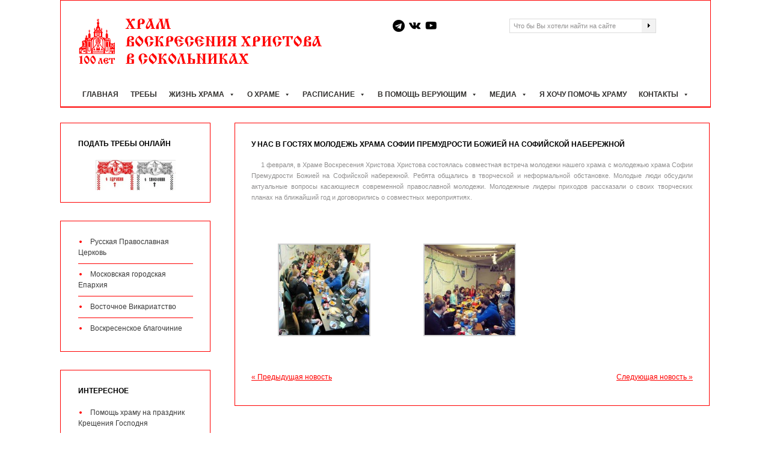

--- FILE ---
content_type: text/html; charset=UTF-8
request_url: https://xbxc.ru/%D1%83-%D0%BD%D0%B0%D1%81-%D0%B2-%D0%B3%D0%BE%D1%81%D1%82%D1%8F%D1%85-%D0%BC%D0%BE%D0%BB%D0%BE%D0%B4%D0%B5%D0%B6%D1%8C-%D1%85%D1%80%D0%B0%D0%BC%D0%B0-%D1%81%D0%BE%D1%84%D0%B8%D0%B8-%D0%BF%D1%80%D0%B5/
body_size: 57154
content:


<!DOCTYPE html>
<html lang="ru-RU">
<head>
	
<!-- Yandex.Metrika counter -->
<script type="text/javascript" >
   (function(m,e,t,r,i,k,a){m[i]=m[i]||function(){(m[i].a=m[i].a||[]).push(arguments)};
   m[i].l=1*new Date();k=e.createElement(t),a=e.getElementsByTagName(t)[0],k.async=1,k.src=r,a.parentNode.insertBefore(k,a)})
   (window, document, "script", "https://mc.yandex.ru/metrika/tag.js", "ym");

   ym(72140971, "init", {
        clickmap:true,
        trackLinks:true,
        accurateTrackBounce:true
   });
</script>
<noscript><div><img src="https://mc.yandex.ru/watch/72140971" style="position:absolute; left:-9999px;" alt="" /></div></noscript>
<!-- /Yandex.Metrika counter -->
	
	<title>У нас в гостях молодежь храма Софии Премудрости Божией на Софийской набережной - Храм Воскресения Христова в Сокольниках</title>
	
	<meta charset="UTF-8" />
	<meta name="viewport" content="width=device-width, initial-scale=1.0"> <!--Строчка, которая делает магию-->

	<link rel="profile" href="http://gmpg.org/xfn/11" />
  <link rel="icon" href="https://xbxc.ru/wp-content/themes/theme1420/favicon.ico" type="image/x-icon" />
	<link rel="pingback" href="https://xbxc.ru/xmlrpc.php" />
	<link rel="alternate" type="application/rss+xml" title="Храм Воскресения Христова в Сокольниках" href="https://xbxc.ru/feed/" />
	<link rel="alternate" type="application/atom+xml" title="Храм Воскресения Христова в Сокольниках" href="https://xbxc.ru/feed/atom/" />
	<!-- The HTML5 Shim is required for older browsers, mainly older versions IE -->
	<!--[if lt IE 9]>
		<script src="http://html5shim.googlecode.com/svn/trunk/html5.js"></script>
	<![endif]-->
  <!--[if lt IE 7]>
    <div style=' clear: both; text-align:center; position: relative;'>
    	<a href="http://www.microsoft.com/windows/internet-explorer/default.aspx?ocid=ie6_countdown_bannercode"><img src="http://storage.ie6countdown.com/assets/100/images/banners/warning_bar_0000_us.jpg" border="0" alt="" /></a>
    </div>
  <![endif]-->
  <link rel="stylesheet" type="text/css" media="all" href="https://xbxc.ru/wp-content/themes/theme1420/css/normalize.css" />
	<link rel="stylesheet" type="text/css" media="all" href="https://xbxc.ru/wp-content/themes/theme1420/style.css" />
  <link rel="stylesheet" type="text/css" media="all" href="https://xbxc.ru/wp-content/themes/theme1420/css/prettyPhoto.css" />
  <link rel="stylesheet" type="text/css" media="all" href="https://xbxc.ru/wp-content/themes/theme1420/css/grid.css" />
	<meta name='robots' content='index, follow, max-image-preview:large, max-snippet:-1, max-video-preview:-1' />

	<!-- This site is optimized with the Yoast SEO plugin v26.5 - https://yoast.com/wordpress/plugins/seo/ -->
	<link rel="canonical" href="https://xbxc.ru/у-нас-в-гостях-молодежь-храма-софии-пре/" />
	<meta property="og:locale" content="ru_RU" />
	<meta property="og:type" content="article" />
	<meta property="og:title" content="У нас в гостях молодежь храма Софии Премудрости Божией на Софийской набережной - Храм Воскресения Христова в Сокольниках" />
	<meta property="og:description" content="&nbsp; &nbsp; &nbsp;1 февраля, в Храме Воскресения Христова Христова состоялась совместная встреча молодежи нашего храма с молодежью храма Софии Премудрости Божией на Софийской набережной. Ребята общались в творческой и неформальной обстановке. Молодые люди обсудили актуальные вопросы касающиеся современной православной молодежи. Молодежные лидеры приходов рассказали о своих творческих планах на ближайший год и договорились о совместных&hellip;" />
	<meta property="og:url" content="https://xbxc.ru/у-нас-в-гостях-молодежь-храма-софии-пре/" />
	<meta property="og:site_name" content="Храм Воскресения Христова в Сокольниках" />
	<meta property="article:published_time" content="2015-02-13T12:27:45+00:00" />
	<meta property="article:modified_time" content="2016-05-14T04:18:32+00:00" />
	<meta property="og:image" content="https://xbxc.ru/wp-content/uploads/2015/02/qIZTe-Arb_U.jpg" />
	<meta property="og:image:width" content="1280" />
	<meta property="og:image:height" content="960" />
	<meta property="og:image:type" content="image/jpeg" />
	<meta name="author" content="Евгений" />
	<meta name="twitter:card" content="summary_large_image" />
	<meta name="twitter:label1" content="Написано автором" />
	<meta name="twitter:data1" content="Евгений" />
	<script type="application/ld+json" class="yoast-schema-graph">{"@context":"https://schema.org","@graph":[{"@type":"WebPage","@id":"https://xbxc.ru/%d1%83-%d0%bd%d0%b0%d1%81-%d0%b2-%d0%b3%d0%be%d1%81%d1%82%d1%8f%d1%85-%d0%bc%d0%be%d0%bb%d0%be%d0%b4%d0%b5%d0%b6%d1%8c-%d1%85%d1%80%d0%b0%d0%bc%d0%b0-%d1%81%d0%be%d1%84%d0%b8%d0%b8-%d0%bf%d1%80%d0%b5/","url":"https://xbxc.ru/%d1%83-%d0%bd%d0%b0%d1%81-%d0%b2-%d0%b3%d0%be%d1%81%d1%82%d1%8f%d1%85-%d0%bc%d0%be%d0%bb%d0%be%d0%b4%d0%b5%d0%b6%d1%8c-%d1%85%d1%80%d0%b0%d0%bc%d0%b0-%d1%81%d0%be%d1%84%d0%b8%d0%b8-%d0%bf%d1%80%d0%b5/","name":"У нас в гостях молодежь храма Софии Премудрости Божией на Софийской набережной - Храм Воскресения Христова в Сокольниках","isPartOf":{"@id":"https://xbxc.ru/#website"},"primaryImageOfPage":{"@id":"https://xbxc.ru/%d1%83-%d0%bd%d0%b0%d1%81-%d0%b2-%d0%b3%d0%be%d1%81%d1%82%d1%8f%d1%85-%d0%bc%d0%be%d0%bb%d0%be%d0%b4%d0%b5%d0%b6%d1%8c-%d1%85%d1%80%d0%b0%d0%bc%d0%b0-%d1%81%d0%be%d1%84%d0%b8%d0%b8-%d0%bf%d1%80%d0%b5/#primaryimage"},"image":{"@id":"https://xbxc.ru/%d1%83-%d0%bd%d0%b0%d1%81-%d0%b2-%d0%b3%d0%be%d1%81%d1%82%d1%8f%d1%85-%d0%bc%d0%be%d0%bb%d0%be%d0%b4%d0%b5%d0%b6%d1%8c-%d1%85%d1%80%d0%b0%d0%bc%d0%b0-%d1%81%d0%be%d1%84%d0%b8%d0%b8-%d0%bf%d1%80%d0%b5/#primaryimage"},"thumbnailUrl":"https://xbxc.ru/wp-content/uploads/2015/02/qIZTe-Arb_U.jpg","datePublished":"2015-02-13T12:27:45+00:00","dateModified":"2016-05-14T04:18:32+00:00","author":{"@id":"https://xbxc.ru/#/schema/person/c7c631aa5588e1a64826f962199d3a3c"},"breadcrumb":{"@id":"https://xbxc.ru/%d1%83-%d0%bd%d0%b0%d1%81-%d0%b2-%d0%b3%d0%be%d1%81%d1%82%d1%8f%d1%85-%d0%bc%d0%be%d0%bb%d0%be%d0%b4%d0%b5%d0%b6%d1%8c-%d1%85%d1%80%d0%b0%d0%bc%d0%b0-%d1%81%d0%be%d1%84%d0%b8%d0%b8-%d0%bf%d1%80%d0%b5/#breadcrumb"},"inLanguage":"ru-RU","potentialAction":[{"@type":"ReadAction","target":["https://xbxc.ru/%d1%83-%d0%bd%d0%b0%d1%81-%d0%b2-%d0%b3%d0%be%d1%81%d1%82%d1%8f%d1%85-%d0%bc%d0%be%d0%bb%d0%be%d0%b4%d0%b5%d0%b6%d1%8c-%d1%85%d1%80%d0%b0%d0%bc%d0%b0-%d1%81%d0%be%d1%84%d0%b8%d0%b8-%d0%bf%d1%80%d0%b5/"]}]},{"@type":"ImageObject","inLanguage":"ru-RU","@id":"https://xbxc.ru/%d1%83-%d0%bd%d0%b0%d1%81-%d0%b2-%d0%b3%d0%be%d1%81%d1%82%d1%8f%d1%85-%d0%bc%d0%be%d0%bb%d0%be%d0%b4%d0%b5%d0%b6%d1%8c-%d1%85%d1%80%d0%b0%d0%bc%d0%b0-%d1%81%d0%be%d1%84%d0%b8%d0%b8-%d0%bf%d1%80%d0%b5/#primaryimage","url":"https://xbxc.ru/wp-content/uploads/2015/02/qIZTe-Arb_U.jpg","contentUrl":"https://xbxc.ru/wp-content/uploads/2015/02/qIZTe-Arb_U.jpg","width":1280,"height":960},{"@type":"BreadcrumbList","@id":"https://xbxc.ru/%d1%83-%d0%bd%d0%b0%d1%81-%d0%b2-%d0%b3%d0%be%d1%81%d1%82%d1%8f%d1%85-%d0%bc%d0%be%d0%bb%d0%be%d0%b4%d0%b5%d0%b6%d1%8c-%d1%85%d1%80%d0%b0%d0%bc%d0%b0-%d1%81%d0%be%d1%84%d0%b8%d0%b8-%d0%bf%d1%80%d0%b5/#breadcrumb","itemListElement":[{"@type":"ListItem","position":1,"name":"Главная страница","item":"https://xbxc.ru/"},{"@type":"ListItem","position":2,"name":"У нас в гостях молодежь храма Софии Премудрости Божией на Софийской набережной"}]},{"@type":"WebSite","@id":"https://xbxc.ru/#website","url":"https://xbxc.ru/","name":"Храм Воскресения Христова в Сокольниках","description":"Храм Воскресения Христова в Сокольниках - Официальный сайт","potentialAction":[{"@type":"SearchAction","target":{"@type":"EntryPoint","urlTemplate":"https://xbxc.ru/?s={search_term_string}"},"query-input":{"@type":"PropertyValueSpecification","valueRequired":true,"valueName":"search_term_string"}}],"inLanguage":"ru-RU"},{"@type":"Person","@id":"https://xbxc.ru/#/schema/person/c7c631aa5588e1a64826f962199d3a3c","name":"Евгений","url":"https://xbxc.ru/author/admin/"}]}</script>
	<!-- / Yoast SEO plugin. -->


<link rel="alternate" type="application/rss+xml" title="Храм Воскресения Христова в Сокольниках &raquo; Лента" href="https://xbxc.ru/feed/" />
<link rel="alternate" type="application/rss+xml" title="Храм Воскресения Христова в Сокольниках &raquo; Лента комментариев" href="https://xbxc.ru/comments/feed/" />
<link rel="alternate" title="oEmbed (JSON)" type="application/json+oembed" href="https://xbxc.ru/wp-json/oembed/1.0/embed?url=https%3A%2F%2Fxbxc.ru%2F%25d1%2583-%25d0%25bd%25d0%25b0%25d1%2581-%25d0%25b2-%25d0%25b3%25d0%25be%25d1%2581%25d1%2582%25d1%258f%25d1%2585-%25d0%25bc%25d0%25be%25d0%25bb%25d0%25be%25d0%25b4%25d0%25b5%25d0%25b6%25d1%258c-%25d1%2585%25d1%2580%25d0%25b0%25d0%25bc%25d0%25b0-%25d1%2581%25d0%25be%25d1%2584%25d0%25b8%25d0%25b8-%25d0%25bf%25d1%2580%25d0%25b5%2F" />
<link rel="alternate" title="oEmbed (XML)" type="text/xml+oembed" href="https://xbxc.ru/wp-json/oembed/1.0/embed?url=https%3A%2F%2Fxbxc.ru%2F%25d1%2583-%25d0%25bd%25d0%25b0%25d1%2581-%25d0%25b2-%25d0%25b3%25d0%25be%25d1%2581%25d1%2582%25d1%258f%25d1%2585-%25d0%25bc%25d0%25be%25d0%25bb%25d0%25be%25d0%25b4%25d0%25b5%25d0%25b6%25d1%258c-%25d1%2585%25d1%2580%25d0%25b0%25d0%25bc%25d0%25b0-%25d1%2581%25d0%25be%25d1%2584%25d0%25b8%25d0%25b8-%25d0%25bf%25d1%2580%25d0%25b5%2F&#038;format=xml" />
<style id='wp-img-auto-sizes-contain-inline-css' type='text/css'>
img:is([sizes=auto i],[sizes^="auto," i]){contain-intrinsic-size:3000px 1500px}
/*# sourceURL=wp-img-auto-sizes-contain-inline-css */
</style>
<style id='wp-emoji-styles-inline-css' type='text/css'>

	img.wp-smiley, img.emoji {
		display: inline !important;
		border: none !important;
		box-shadow: none !important;
		height: 1em !important;
		width: 1em !important;
		margin: 0 0.07em !important;
		vertical-align: -0.1em !important;
		background: none !important;
		padding: 0 !important;
	}
/*# sourceURL=wp-emoji-styles-inline-css */
</style>
<style id='wp-block-library-inline-css' type='text/css'>
:root{--wp-block-synced-color:#7a00df;--wp-block-synced-color--rgb:122,0,223;--wp-bound-block-color:var(--wp-block-synced-color);--wp-editor-canvas-background:#ddd;--wp-admin-theme-color:#007cba;--wp-admin-theme-color--rgb:0,124,186;--wp-admin-theme-color-darker-10:#006ba1;--wp-admin-theme-color-darker-10--rgb:0,107,160.5;--wp-admin-theme-color-darker-20:#005a87;--wp-admin-theme-color-darker-20--rgb:0,90,135;--wp-admin-border-width-focus:2px}@media (min-resolution:192dpi){:root{--wp-admin-border-width-focus:1.5px}}.wp-element-button{cursor:pointer}:root .has-very-light-gray-background-color{background-color:#eee}:root .has-very-dark-gray-background-color{background-color:#313131}:root .has-very-light-gray-color{color:#eee}:root .has-very-dark-gray-color{color:#313131}:root .has-vivid-green-cyan-to-vivid-cyan-blue-gradient-background{background:linear-gradient(135deg,#00d084,#0693e3)}:root .has-purple-crush-gradient-background{background:linear-gradient(135deg,#34e2e4,#4721fb 50%,#ab1dfe)}:root .has-hazy-dawn-gradient-background{background:linear-gradient(135deg,#faaca8,#dad0ec)}:root .has-subdued-olive-gradient-background{background:linear-gradient(135deg,#fafae1,#67a671)}:root .has-atomic-cream-gradient-background{background:linear-gradient(135deg,#fdd79a,#004a59)}:root .has-nightshade-gradient-background{background:linear-gradient(135deg,#330968,#31cdcf)}:root .has-midnight-gradient-background{background:linear-gradient(135deg,#020381,#2874fc)}:root{--wp--preset--font-size--normal:16px;--wp--preset--font-size--huge:42px}.has-regular-font-size{font-size:1em}.has-larger-font-size{font-size:2.625em}.has-normal-font-size{font-size:var(--wp--preset--font-size--normal)}.has-huge-font-size{font-size:var(--wp--preset--font-size--huge)}.has-text-align-center{text-align:center}.has-text-align-left{text-align:left}.has-text-align-right{text-align:right}.has-fit-text{white-space:nowrap!important}#end-resizable-editor-section{display:none}.aligncenter{clear:both}.items-justified-left{justify-content:flex-start}.items-justified-center{justify-content:center}.items-justified-right{justify-content:flex-end}.items-justified-space-between{justify-content:space-between}.screen-reader-text{border:0;clip-path:inset(50%);height:1px;margin:-1px;overflow:hidden;padding:0;position:absolute;width:1px;word-wrap:normal!important}.screen-reader-text:focus{background-color:#ddd;clip-path:none;color:#444;display:block;font-size:1em;height:auto;left:5px;line-height:normal;padding:15px 23px 14px;text-decoration:none;top:5px;width:auto;z-index:100000}html :where(.has-border-color){border-style:solid}html :where([style*=border-top-color]){border-top-style:solid}html :where([style*=border-right-color]){border-right-style:solid}html :where([style*=border-bottom-color]){border-bottom-style:solid}html :where([style*=border-left-color]){border-left-style:solid}html :where([style*=border-width]){border-style:solid}html :where([style*=border-top-width]){border-top-style:solid}html :where([style*=border-right-width]){border-right-style:solid}html :where([style*=border-bottom-width]){border-bottom-style:solid}html :where([style*=border-left-width]){border-left-style:solid}html :where(img[class*=wp-image-]){height:auto;max-width:100%}:where(figure){margin:0 0 1em}html :where(.is-position-sticky){--wp-admin--admin-bar--position-offset:var(--wp-admin--admin-bar--height,0px)}@media screen and (max-width:600px){html :where(.is-position-sticky){--wp-admin--admin-bar--position-offset:0px}}

/*# sourceURL=wp-block-library-inline-css */
</style><style id='global-styles-inline-css' type='text/css'>
:root{--wp--preset--aspect-ratio--square: 1;--wp--preset--aspect-ratio--4-3: 4/3;--wp--preset--aspect-ratio--3-4: 3/4;--wp--preset--aspect-ratio--3-2: 3/2;--wp--preset--aspect-ratio--2-3: 2/3;--wp--preset--aspect-ratio--16-9: 16/9;--wp--preset--aspect-ratio--9-16: 9/16;--wp--preset--color--black: #000000;--wp--preset--color--cyan-bluish-gray: #abb8c3;--wp--preset--color--white: #ffffff;--wp--preset--color--pale-pink: #f78da7;--wp--preset--color--vivid-red: #cf2e2e;--wp--preset--color--luminous-vivid-orange: #ff6900;--wp--preset--color--luminous-vivid-amber: #fcb900;--wp--preset--color--light-green-cyan: #7bdcb5;--wp--preset--color--vivid-green-cyan: #00d084;--wp--preset--color--pale-cyan-blue: #8ed1fc;--wp--preset--color--vivid-cyan-blue: #0693e3;--wp--preset--color--vivid-purple: #9b51e0;--wp--preset--gradient--vivid-cyan-blue-to-vivid-purple: linear-gradient(135deg,rgb(6,147,227) 0%,rgb(155,81,224) 100%);--wp--preset--gradient--light-green-cyan-to-vivid-green-cyan: linear-gradient(135deg,rgb(122,220,180) 0%,rgb(0,208,130) 100%);--wp--preset--gradient--luminous-vivid-amber-to-luminous-vivid-orange: linear-gradient(135deg,rgb(252,185,0) 0%,rgb(255,105,0) 100%);--wp--preset--gradient--luminous-vivid-orange-to-vivid-red: linear-gradient(135deg,rgb(255,105,0) 0%,rgb(207,46,46) 100%);--wp--preset--gradient--very-light-gray-to-cyan-bluish-gray: linear-gradient(135deg,rgb(238,238,238) 0%,rgb(169,184,195) 100%);--wp--preset--gradient--cool-to-warm-spectrum: linear-gradient(135deg,rgb(74,234,220) 0%,rgb(151,120,209) 20%,rgb(207,42,186) 40%,rgb(238,44,130) 60%,rgb(251,105,98) 80%,rgb(254,248,76) 100%);--wp--preset--gradient--blush-light-purple: linear-gradient(135deg,rgb(255,206,236) 0%,rgb(152,150,240) 100%);--wp--preset--gradient--blush-bordeaux: linear-gradient(135deg,rgb(254,205,165) 0%,rgb(254,45,45) 50%,rgb(107,0,62) 100%);--wp--preset--gradient--luminous-dusk: linear-gradient(135deg,rgb(255,203,112) 0%,rgb(199,81,192) 50%,rgb(65,88,208) 100%);--wp--preset--gradient--pale-ocean: linear-gradient(135deg,rgb(255,245,203) 0%,rgb(182,227,212) 50%,rgb(51,167,181) 100%);--wp--preset--gradient--electric-grass: linear-gradient(135deg,rgb(202,248,128) 0%,rgb(113,206,126) 100%);--wp--preset--gradient--midnight: linear-gradient(135deg,rgb(2,3,129) 0%,rgb(40,116,252) 100%);--wp--preset--font-size--small: 13px;--wp--preset--font-size--medium: 20px;--wp--preset--font-size--large: 36px;--wp--preset--font-size--x-large: 42px;--wp--preset--spacing--20: 0.44rem;--wp--preset--spacing--30: 0.67rem;--wp--preset--spacing--40: 1rem;--wp--preset--spacing--50: 1.5rem;--wp--preset--spacing--60: 2.25rem;--wp--preset--spacing--70: 3.38rem;--wp--preset--spacing--80: 5.06rem;--wp--preset--shadow--natural: 6px 6px 9px rgba(0, 0, 0, 0.2);--wp--preset--shadow--deep: 12px 12px 50px rgba(0, 0, 0, 0.4);--wp--preset--shadow--sharp: 6px 6px 0px rgba(0, 0, 0, 0.2);--wp--preset--shadow--outlined: 6px 6px 0px -3px rgb(255, 255, 255), 6px 6px rgb(0, 0, 0);--wp--preset--shadow--crisp: 6px 6px 0px rgb(0, 0, 0);}:where(.is-layout-flex){gap: 0.5em;}:where(.is-layout-grid){gap: 0.5em;}body .is-layout-flex{display: flex;}.is-layout-flex{flex-wrap: wrap;align-items: center;}.is-layout-flex > :is(*, div){margin: 0;}body .is-layout-grid{display: grid;}.is-layout-grid > :is(*, div){margin: 0;}:where(.wp-block-columns.is-layout-flex){gap: 2em;}:where(.wp-block-columns.is-layout-grid){gap: 2em;}:where(.wp-block-post-template.is-layout-flex){gap: 1.25em;}:where(.wp-block-post-template.is-layout-grid){gap: 1.25em;}.has-black-color{color: var(--wp--preset--color--black) !important;}.has-cyan-bluish-gray-color{color: var(--wp--preset--color--cyan-bluish-gray) !important;}.has-white-color{color: var(--wp--preset--color--white) !important;}.has-pale-pink-color{color: var(--wp--preset--color--pale-pink) !important;}.has-vivid-red-color{color: var(--wp--preset--color--vivid-red) !important;}.has-luminous-vivid-orange-color{color: var(--wp--preset--color--luminous-vivid-orange) !important;}.has-luminous-vivid-amber-color{color: var(--wp--preset--color--luminous-vivid-amber) !important;}.has-light-green-cyan-color{color: var(--wp--preset--color--light-green-cyan) !important;}.has-vivid-green-cyan-color{color: var(--wp--preset--color--vivid-green-cyan) !important;}.has-pale-cyan-blue-color{color: var(--wp--preset--color--pale-cyan-blue) !important;}.has-vivid-cyan-blue-color{color: var(--wp--preset--color--vivid-cyan-blue) !important;}.has-vivid-purple-color{color: var(--wp--preset--color--vivid-purple) !important;}.has-black-background-color{background-color: var(--wp--preset--color--black) !important;}.has-cyan-bluish-gray-background-color{background-color: var(--wp--preset--color--cyan-bluish-gray) !important;}.has-white-background-color{background-color: var(--wp--preset--color--white) !important;}.has-pale-pink-background-color{background-color: var(--wp--preset--color--pale-pink) !important;}.has-vivid-red-background-color{background-color: var(--wp--preset--color--vivid-red) !important;}.has-luminous-vivid-orange-background-color{background-color: var(--wp--preset--color--luminous-vivid-orange) !important;}.has-luminous-vivid-amber-background-color{background-color: var(--wp--preset--color--luminous-vivid-amber) !important;}.has-light-green-cyan-background-color{background-color: var(--wp--preset--color--light-green-cyan) !important;}.has-vivid-green-cyan-background-color{background-color: var(--wp--preset--color--vivid-green-cyan) !important;}.has-pale-cyan-blue-background-color{background-color: var(--wp--preset--color--pale-cyan-blue) !important;}.has-vivid-cyan-blue-background-color{background-color: var(--wp--preset--color--vivid-cyan-blue) !important;}.has-vivid-purple-background-color{background-color: var(--wp--preset--color--vivid-purple) !important;}.has-black-border-color{border-color: var(--wp--preset--color--black) !important;}.has-cyan-bluish-gray-border-color{border-color: var(--wp--preset--color--cyan-bluish-gray) !important;}.has-white-border-color{border-color: var(--wp--preset--color--white) !important;}.has-pale-pink-border-color{border-color: var(--wp--preset--color--pale-pink) !important;}.has-vivid-red-border-color{border-color: var(--wp--preset--color--vivid-red) !important;}.has-luminous-vivid-orange-border-color{border-color: var(--wp--preset--color--luminous-vivid-orange) !important;}.has-luminous-vivid-amber-border-color{border-color: var(--wp--preset--color--luminous-vivid-amber) !important;}.has-light-green-cyan-border-color{border-color: var(--wp--preset--color--light-green-cyan) !important;}.has-vivid-green-cyan-border-color{border-color: var(--wp--preset--color--vivid-green-cyan) !important;}.has-pale-cyan-blue-border-color{border-color: var(--wp--preset--color--pale-cyan-blue) !important;}.has-vivid-cyan-blue-border-color{border-color: var(--wp--preset--color--vivid-cyan-blue) !important;}.has-vivid-purple-border-color{border-color: var(--wp--preset--color--vivid-purple) !important;}.has-vivid-cyan-blue-to-vivid-purple-gradient-background{background: var(--wp--preset--gradient--vivid-cyan-blue-to-vivid-purple) !important;}.has-light-green-cyan-to-vivid-green-cyan-gradient-background{background: var(--wp--preset--gradient--light-green-cyan-to-vivid-green-cyan) !important;}.has-luminous-vivid-amber-to-luminous-vivid-orange-gradient-background{background: var(--wp--preset--gradient--luminous-vivid-amber-to-luminous-vivid-orange) !important;}.has-luminous-vivid-orange-to-vivid-red-gradient-background{background: var(--wp--preset--gradient--luminous-vivid-orange-to-vivid-red) !important;}.has-very-light-gray-to-cyan-bluish-gray-gradient-background{background: var(--wp--preset--gradient--very-light-gray-to-cyan-bluish-gray) !important;}.has-cool-to-warm-spectrum-gradient-background{background: var(--wp--preset--gradient--cool-to-warm-spectrum) !important;}.has-blush-light-purple-gradient-background{background: var(--wp--preset--gradient--blush-light-purple) !important;}.has-blush-bordeaux-gradient-background{background: var(--wp--preset--gradient--blush-bordeaux) !important;}.has-luminous-dusk-gradient-background{background: var(--wp--preset--gradient--luminous-dusk) !important;}.has-pale-ocean-gradient-background{background: var(--wp--preset--gradient--pale-ocean) !important;}.has-electric-grass-gradient-background{background: var(--wp--preset--gradient--electric-grass) !important;}.has-midnight-gradient-background{background: var(--wp--preset--gradient--midnight) !important;}.has-small-font-size{font-size: var(--wp--preset--font-size--small) !important;}.has-medium-font-size{font-size: var(--wp--preset--font-size--medium) !important;}.has-large-font-size{font-size: var(--wp--preset--font-size--large) !important;}.has-x-large-font-size{font-size: var(--wp--preset--font-size--x-large) !important;}
/*# sourceURL=global-styles-inline-css */
</style>

<style id='classic-theme-styles-inline-css' type='text/css'>
/*! This file is auto-generated */
.wp-block-button__link{color:#fff;background-color:#32373c;border-radius:9999px;box-shadow:none;text-decoration:none;padding:calc(.667em + 2px) calc(1.333em + 2px);font-size:1.125em}.wp-block-file__button{background:#32373c;color:#fff;text-decoration:none}
/*# sourceURL=/wp-includes/css/classic-themes.min.css */
</style>
<link rel='stylesheet' id='pdfp-public-css' href='https://xbxc.ru/wp-content/plugins/pdf-poster/build/public.css?ver=2.3.1' type='text/css' media='all' />
<link rel='stylesheet' id='megamenu-css' href='https://xbxc.ru/wp-content/uploads/maxmegamenu/style.css?ver=284d01' type='text/css' media='all' />
<link rel='stylesheet' id='dashicons-css' href='https://xbxc.ru/wp-includes/css/dashicons.min.css?ver=6.9' type='text/css' media='all' />
<link rel='stylesheet' id='fancybox-css' href='https://xbxc.ru/wp-content/plugins/easy-fancybox/fancybox/1.5.4/jquery.fancybox.min.css?ver=6.9' type='text/css' media='screen' />
<link rel='stylesheet' id='wp-pagenavi-css' href='https://xbxc.ru/wp-content/plugins/wp-pagenavi/pagenavi-css.css?ver=2.70' type='text/css' media='all' />
<!--n2css--><!--n2js--><script type="text/javascript" src="https://xbxc.ru/wp-content/plugins/jquery-updater/js/jquery-3.7.1.min.js?ver=3.7.1" id="jquery-core-js"></script>
<script type="text/javascript" src="https://xbxc.ru/wp-content/plugins/jquery-updater/js/jquery-migrate-3.5.2.min.js?ver=3.5.2" id="jquery-migrate-js"></script>
<script type="text/javascript" src="https://xbxc.ru/wp-content/themes/theme1420/js/modernizr.js?ver=2.0.6" id="modernizr-js"></script>
<script type="text/javascript" src="https://xbxc.ru/wp-content/themes/theme1420/js/superfish.js?ver=1.4.8" id="superfish-js"></script>
<script type="text/javascript" src="https://xbxc.ru/wp-content/themes/theme1420/js/jquery.easing.1.3.js?ver=1.3" id="easing-js"></script>
<script type="text/javascript" src="https://xbxc.ru/wp-content/themes/theme1420/js/jquery.prettyPhoto.js?ver=3.1.3" id="prettyPhoto-js"></script>
<script type="text/javascript" src="https://xbxc.ru/wp-content/themes/theme1420/js/jquery.nivo.slider.js?ver=2.5.2" id="nivo-js"></script>
<script type="text/javascript" src="https://xbxc.ru/wp-content/themes/theme1420/js/jquery.tools.min.js?ver=1.2.6" id="tools-js"></script>
<script type="text/javascript" src="https://xbxc.ru/wp-content/themes/theme1420/js/jquery.loader.js?ver=1.0" id="loader-js"></script>
<script type="text/javascript" src="https://xbxc.ru/wp-includes/js/swfobject.js?ver=2.2" id="swfobject-js"></script>
<script type="text/javascript" src="https://xbxc.ru/wp-content/themes/theme1420/js/jquery.cycle.all.js?ver=2.99" id="cycleAll-js"></script>
<script type="text/javascript" src="https://xbxc.ru/wp-content/themes/theme1420/js/jquery.twitter.js?ver=1.0" id="twitter-js"></script>
<script type="text/javascript" src="https://xbxc.ru/wp-content/themes/theme1420/js/jquery.flickrush.js?ver=1.0" id="flickr-js"></script>
<script type="text/javascript" src="https://xbxc.ru/wp-content/themes/theme1420/js/audiojs/audio.js?ver=1.0" id="audiojs-js"></script>
<script type="text/javascript" src="https://xbxc.ru/wp-content/themes/theme1420/js/custom.js?ver=1.0" id="custom-js"></script>
<link rel="https://api.w.org/" href="https://xbxc.ru/wp-json/" /><link rel="alternate" title="JSON" type="application/json" href="https://xbxc.ru/wp-json/wp/v2/posts/2158" /><link rel="EditURI" type="application/rsd+xml" title="RSD" href="https://xbxc.ru/xmlrpc.php?rsd" />
<meta name="generator" content="WordPress 6.9" />
<link rel='shortlink' href='https://xbxc.ru/?p=2158' />
        <style>
                    </style>
<style type="text/css">/** Mega Menu CSS: fs **/</style>
  <!--[if lt IE 9]>
  <style type="text/css">
    div.link a, .reply, .comment-body, #commentform input[type="text"], #commentform textarea, #commentform #submit {
      behavior:url(https://xbxc.ru/wp-content/themes/theme1420/PIE.php)
      }
  </style>
  <![endif]-->
  
  <script type="text/javascript">
  	// initialise plugins
		jQuery(function(){
			// main navigation init
			jQuery('ul.sf-menu').superfish({
				delay:       1000, 		// one second delay on mouseout 
				animation:   {opacity:'show',height:'show'}, // fade-in and slide-down animation 
				speed:       'normal',  // faster animation speed 
				autoArrows:  false,   // generation of arrow mark-up (for submenu) 
				dropShadows: false   // drop shadows (for submenu)
			});
			
			// prettyphoto init
			jQuery("a[rel^='prettyPhoto']").prettyPhoto({
				animation_speed:'normal',
				slideshow:5000,
				autoplay_slideshow: false
			});
			
			jQuery('.widget_categories > ul').addClass("menu-category");
			
			jQuery('ul.menu-category').superfish({
				delay:       50, 		// one second delay on mouseout 
				animation:   {opacity:'show',height:'show'}, // fade-in and slide-down animation 
				speed:       'normal',  // faster animation speed 
				autoArrows:  true,   // generation of arrow mark-up (for submenu) 
				dropShadows: false   // drop shadows (for submenu)
			});
			
		});
		
		// Init for audiojs
		audiojs.events.ready(function() {
			var as = audiojs.createAll();
		});
  </script>
  
  <script type="text/javascript">
		jQuery(window).load(function() {
			// nivoslider init
			jQuery('#slider').nivoSlider({
				effect: 'random',
				slices:15,
				boxCols:8,
				boxRows:8,
				animSpeed:500,
				pauseTime:5000,
				directionNav:true,
				directionNavHide:false,
				controlNav:true,
				captionOpacity:0.8			});
		});
	</script>
  <!-- Custom CSS -->
	  
  
  
  
  <style type="text/css">
		/* Body styling options */
				
  	/* Header styling options */
				
		/* Links and buttons color */
				
		/* Body typography */
		body {font-family:Arial, Helvetica, sans-serif; color:#333}#main {font-size:12px; font-style:normal;}  </style>
</head>

<body class="wp-singular post-template-default single single-post postid-2158 single-format-standard wp-theme-theme1420 mega-menu-header-menu cat-4-id cat-5-id">

<div id="main"><!-- this encompasses the entire Web site -->

	<header id="header">
		<div class="container_12">
			<div class="grid_12 header_wrapper">
         
				<div class="logo">
																	<a href="https://xbxc.ru/" id="logo"><img src="https://xbxc.ru/wp-content/themes/theme1420/images/logo.png" alt="Храм Воскресения Христова в Сокольниках" title="Храм Воскресения Христова в Сокольниках &#8212; Официальный сайт"></a>
													</div>
			
				<div id="header-widget">
						<div id="widget_custom_html" class="widget_text widget-header"><div class="textwidget custom-html-widget"><a href="https://t.me/xbxc_ru"><img src="/wp-content/uploads/2022/05/telegram.png"></a>&nbsp;<a href="https://vk.com/xbxc_ru"><img src="/wp-content/uploads/2021/05/vk.png"></a>&nbsp;<!--a href="https://www.facebook.com/xbxc.ru/"><img src="/wp-content/uploads/2021/05/facebook.png"></a--><a href="https://www.youtube.com/channel/UCRuJOuO80ljdLerdtdzh_mw"><img src="/wp-content/uploads/2021/05/youtube.png"></a>&nbsp;<!--a href="https://www.instagram.com/xbxc.ru/"><img src="/wp-content/uploads/2021/05/instagram.png"></a--></div></div>				</div><!--#widget-header-->
			
					  
				<form method="get" id="searchform" action="https://xbxc.ru/">
					<input type="text" name="s"  value="Что бы Вы хотели найти на сайте" onBlur="if(this.value=='') this.value='Что бы Вы хотели найти на сайте'" onFocus="if(this.value =='Что бы Вы хотели найти на сайте' ) this.value=''" />
					<input type="submit" value="">
				</form>
							
				<nav class="primary">
						<div id="mega-menu-wrap-header_menu" class="mega-menu-wrap"><div class="mega-menu-toggle"><div class="mega-toggle-blocks-left"></div><div class="mega-toggle-blocks-center"><div class='mega-toggle-block mega-menu-toggle-animated-block mega-toggle-block-1' id='mega-toggle-block-1'><button aria-label="Toggle Menu" class="mega-toggle-animated mega-toggle-animated-slider" type="button" aria-expanded="false">
                  <span class="mega-toggle-animated-box">
                    <span class="mega-toggle-animated-inner"></span>
                  </span>
                </button></div></div><div class="mega-toggle-blocks-right"></div></div><ul id="mega-menu-header_menu" class="mega-menu max-mega-menu mega-menu-horizontal mega-no-js" data-event="hover_intent" data-effect="fade_up" data-effect-speed="200" data-effect-mobile="disabled" data-effect-speed-mobile="0" data-mobile-force-width="body" data-second-click="go" data-document-click="collapse" data-vertical-behaviour="standard" data-breakpoint="1100" data-unbind="true" data-mobile-state="collapse_all" data-mobile-direction="vertical" data-hover-intent-timeout="300" data-hover-intent-interval="100"><li class="mega-menu-item mega-menu-item-type-custom mega-menu-item-object-custom mega-menu-item-home mega-align-bottom-left mega-menu-flyout mega-menu-item-1470" id="mega-menu-item-1470"><a class="mega-menu-link" href="https://xbxc.ru/" tabindex="0">Главная</a></li><li class="mega-menu-item mega-menu-item-type-post_type mega-menu-item-object-page mega-align-bottom-left mega-menu-flyout mega-menu-item-7217" id="mega-menu-item-7217"><a class="mega-menu-link" href="https://xbxc.ru/trebi/" tabindex="0">Требы</a></li><li class="mega-menu-item mega-menu-item-type-post_type mega-menu-item-object-page mega-menu-item-has-children mega-align-bottom-left mega-menu-flyout mega-menu-item-1383" id="mega-menu-item-1383"><a title="Жизнь храма" class="mega-menu-link" href="https://xbxc.ru/xbxc/" aria-expanded="false" tabindex="0">Жизнь храма<span class="mega-indicator" aria-hidden="true"></span></a>
<ul class="mega-sub-menu">
<li class="mega-menu-item mega-menu-item-type-custom mega-menu-item-object-custom mega-menu-item-1419" id="mega-menu-item-1419"><a title="Новости" class="mega-menu-link" href="https://xbxc.ru/news/">Новости</a></li><li class="mega-menu-item mega-menu-item-type-post_type mega-menu-item-object-page mega-menu-item-1400" id="mega-menu-item-1400"><a title="Библиотека" class="mega-menu-link" href="https://xbxc.ru/library/">Библиотека</a></li><li class="mega-menu-item mega-menu-item-type-post_type mega-menu-item-object-page mega-menu-item-1386" id="mega-menu-item-1386"><a title="Школа трезвения" class="mega-menu-link" href="https://xbxc.ru/xbxc/school/">Школа “Трезвениe”</a></li><li class="mega-menu-item mega-menu-item-type-post_type mega-menu-item-object-page mega-menu-item-1388" id="mega-menu-item-1388"><a title="Воскресная школа" class="mega-menu-link" href="https://xbxc.ru/xbxc/school2/">Воскресная школа</a></li><li class="mega-menu-item mega-menu-item-type-post_type mega-menu-item-object-page mega-menu-item-1395" id="mega-menu-item-1395"><a title="Юридическая помощь" class="mega-menu-link" href="https://xbxc.ru/yur_pom">Юридическая помощь</a></li><li class="mega-menu-item mega-menu-item-type-post_type mega-menu-item-object-page mega-menu-item-1387" id="mega-menu-item-1387"><a title="Молодежный клуб" class="mega-menu-link" href="https://xbxc.ru/xbxc/club/">Молодежный клуб</a></li><li class="mega-menu-item mega-menu-item-type-post_type mega-menu-item-object-page mega-menu-item-1399" id="mega-menu-item-1399"><a title="Социальная деятельность" class="mega-menu-link" href="https://xbxc.ru/%d0%b6%d0%b8%d0%b7%d0%bd%d1%8c-%d1%85%d1%80%d0%b0%d0%bc%d0%b0/%d1%81%d0%be%d1%86%d0%b8%d0%b0%d0%bb%d1%8c%d0%bd%d0%b0%d1%8f-%d0%b4%d0%b5%d1%8f%d1%82%d0%b5%d0%bb%d1%8c%d0%bd%d0%be%d1%81%d1%82%d1%8c/">Социальная деятельность</a></li></ul>
</li><li class="mega-menu-item mega-menu-item-type-post_type mega-menu-item-object-page mega-menu-item-has-children mega-align-bottom-left mega-menu-flyout mega-menu-item-1423" id="mega-menu-item-1423"><a title="О храме" class="mega-menu-link" href="https://xbxc.ru/o-hrame/" aria-expanded="false" tabindex="0">О храме<span class="mega-indicator" aria-hidden="true"></span></a>
<ul class="mega-sub-menu">
<li class="mega-menu-item mega-menu-item-type-post_type mega-menu-item-object-page mega-menu-item-3489" id="mega-menu-item-3489"><a class="mega-menu-link" href="https://xbxc.ru/Ioann_Kedrov">Первый настоятель</a></li><li class="mega-menu-item mega-menu-item-type-post_type mega-menu-item-object-page mega-menu-item-1394" id="mega-menu-item-1394"><a title="Духовенство" class="mega-menu-link" href="https://xbxc.ru/xbxc/persons/">Духовенство</a></li><li class="mega-menu-item mega-menu-item-type-post_type mega-menu-item-object-page mega-menu-item-1420" id="mega-menu-item-1420"><a title="Святыни Храма" class="mega-menu-link" href="https://xbxc.ru/sacred/">Святыни Храма</a></li><li class="mega-menu-item mega-menu-item-type-post_type mega-menu-item-object-page mega-menu-item-1421" id="mega-menu-item-1421"><a title="Летопись" class="mega-menu-link" href="https://xbxc.ru/xbxc/chronicle/">Летопись</a></li><li class="mega-menu-item mega-menu-item-type-post_type mega-menu-item-object-page mega-menu-item-6799" id="mega-menu-item-6799"><a class="mega-menu-link" href="https://xbxc.ru/%d1%85%d1%80%d0%b0%d0%bc-%d0%b2%d0%be%d1%81%d0%ba%d1%80%d0%b5%d1%81%d0%b5%d0%bd%d0%b8%d1%8f-%d1%85%d1%80%d0%b8%d1%81%d1%82%d0%be%d0%b2%d0%b0-%d0%b2-%d1%81%d0%be%d0%ba%d0%be%d0%bb%d1%8c%d0%bd%d0%b8/%d0%bd%d0%be%d0%b2%d0%be%d0%bc%d1%83%d1%87%d0%b5%d0%bd%d0%b8%d0%ba%d0%b8/">Новомученики</a></li></ul>
</li><li class="mega-menu-item mega-menu-item-type-custom mega-menu-item-object-custom mega-menu-item-has-children mega-align-bottom-left mega-menu-flyout mega-menu-item-4290" id="mega-menu-item-4290"><a title="Расписание" class="mega-menu-link" href="https://xbxc.ru/%D1%80%D0%B0%D1%81%D0%BF%D0%B8%D1%81%D0%B0%D0%BD%D0%B8%D0%B5-%D0%B1%D0%BE%D0%B3%D0%BE%D1%81%D0%BB%D1%83%D0%B6%D0%B5%D0%BD%D0%B8%D0%B9/" aria-expanded="false" tabindex="0">Расписание<span class="mega-indicator" aria-hidden="true"></span></a>
<ul class="mega-sub-menu">
<li class="mega-menu-item mega-menu-item-type-post_type mega-menu-item-object-page mega-menu-item-2370" id="mega-menu-item-2370"><a class="mega-menu-link" href="https://xbxc.ru/%d1%80%d0%b0%d1%81%d0%bf%d0%b8%d1%81%d0%b0%d0%bd%d0%b8%d0%b5-%d0%b1%d0%be%d0%b3%d0%be%d1%81%d0%bb%d1%83%d0%b6%d0%b5%d0%bd%d0%b8%d0%b9/">Расписание богослужений</a></li><li class="mega-menu-item mega-menu-item-type-post_type mega-menu-item-object-page mega-menu-item-2369" id="mega-menu-item-2369"><a class="mega-menu-link" href="https://xbxc.ru/%d1%80%d0%b0%d1%81%d0%bf%d0%b8%d1%81%d0%b0%d0%bd%d0%b8%d0%b5-%d0%be%d0%b3%d0%bb%d0%b0%d1%81%d0%b8%d1%82%d0%b5%d0%bb%d1%8c%d0%bd%d1%8b%d1%85-%d0%b1%d0%b5%d1%81%d0%b5%d0%b4/">Расписание огласительных бесед</a></li></ul>
</li><li class="mega-menu-item mega-menu-item-type-post_type mega-menu-item-object-page mega-menu-item-has-children mega-align-bottom-left mega-menu-flyout mega-menu-item-1404" id="mega-menu-item-1404"><a title="В помощь верующим" class="mega-menu-link" href="https://xbxc.ru/help_info" aria-expanded="false" tabindex="0">В помощь верующим<span class="mega-indicator" aria-hidden="true"></span></a>
<ul class="mega-sub-menu">
<li class="mega-menu-item mega-menu-item-type-post_type mega-menu-item-object-page mega-menu-item-1401" id="mega-menu-item-1401"><a title="Вопросы священнику" class="mega-menu-link" href="https://xbxc.ru/voprosy">Вопросы священнику</a></li></ul>
</li><li class="mega-menu-item mega-menu-item-type-post_type mega-menu-item-object-page mega-menu-item-has-children mega-align-bottom-left mega-menu-flyout mega-menu-item-1391" id="mega-menu-item-1391"><a title="Медиа" class="mega-menu-link" href="https://xbxc.ru/media/" aria-expanded="false" tabindex="0">Медиа<span class="mega-indicator" aria-hidden="true"></span></a>
<ul class="mega-sub-menu">
<li class="mega-menu-item mega-menu-item-type-post_type mega-menu-item-object-page mega-menu-item-1397" id="mega-menu-item-1397"><a title="Видео" class="mega-menu-link" href="https://xbxc.ru/%d0%bc%d0%b5%d0%b4%d0%b8%d0%b0%d1%80%d0%b0%d0%b7%d0%b4%d0%b5%d0%bb/%d0%b2%d0%b8%d0%b4%d0%b5%d0%be/">Видео</a></li></ul>
</li><li class="mega-menu-item mega-menu-item-type-post_type mega-menu-item-object-page mega-align-bottom-left mega-menu-flyout mega-menu-item-1396" id="mega-menu-item-1396"><a title="Я хочу помочь Храму" class="mega-menu-link" href="https://xbxc.ru/help/" tabindex="0">Я хочу помочь Храму</a></li><li class="mega-menu-item mega-menu-item-type-post_type mega-menu-item-object-page mega-menu-item-has-children mega-align-bottom-left mega-menu-flyout mega-menu-item-1393" id="mega-menu-item-1393"><a title="Контакты" class="mega-menu-link" href="https://xbxc.ru/contacts/" aria-expanded="false" tabindex="0">Контакты<span class="mega-indicator" aria-hidden="true"></span></a>
<ul class="mega-sub-menu">
<li class="mega-menu-item mega-menu-item-type-custom mega-menu-item-object-custom mega-menu-item-3522" id="mega-menu-item-3522"><a class="mega-menu-link" href="mailto:2685410@inbox.ru">Письмо настоятелю</a></li></ul>
</li></ul></div>           	 </nav><!--.primary-->
        
         </div>
      </div><!--.container-->
   </header>
  
	<div class="primary_content_wrap">
   	<div class="container_12 clearfix">
      	<div class="grid_12">
         	<div class="wrapper"><div id="content" class="grid_9 omega left">
   	
      <div class="box-1">
      	<div class="wrapper">
         
	    <div id="post-2158" class="post post-2158 type-post status-publish format-standard has-post-thumbnail hentry category-news category-gallery cat-4-id cat-5-id">
      <article class="single-post">
          <h1>У нас в гостях молодежь храма Софии Премудрости Божией на Софийской набережной</h1>
        <div class="post-content">
          <p style="text-align: justify;">&nbsp; &nbsp; &nbsp;1 февраля, в Храме Воскресения Христова Христова состоялась совместная встреча молодежи нашего храма с молодежью храма Софии Премудрости Божией на Софийской набережной. Ребята общались в творческой и неформальной обстановке. Молодые люди обсудили актуальные вопросы касающиеся современной православной молодежи. Молодежные лидеры приходов рассказали о своих творческих планах на ближайший год и договорились о совместных мероприятиях.</p>
<p style="text-align: justify;">&nbsp;</p>

		<style type="text/css">
			#gallery-1 {
				margin: auto;
			}
			#gallery-1 .gallery-item {
				float: left;
				margin-top: 10px;
				text-align: center;
				width: 33%;
			}
			#gallery-1 img {
				border: 2px solid #cfcfcf;
			}
			#gallery-1 .gallery-caption {
				margin-left: 0;
			}
			/* see gallery_shortcode() in wp-includes/media.php */
		</style>
		<div id='gallery-1' class='gallery galleryid-2158 gallery-columns-3 gallery-size-thumbnail'><dl class='gallery-item'>
			<dt class='gallery-icon portrait'>
				<a href='https://xbxc.ru/wp-content/uploads/2015/02/B2kF-j25iPM.jpg'><img decoding="async" width="150" height="150" src="https://xbxc.ru/wp-content/uploads/2015/02/B2kF-j25iPM-150x150.jpg" class="attachment-thumbnail size-thumbnail" alt="" srcset="https://xbxc.ru/wp-content/uploads/2015/02/B2kF-j25iPM-150x150.jpg 150w, https://xbxc.ru/wp-content/uploads/2015/02/B2kF-j25iPM-75x75.jpg 75w, https://xbxc.ru/wp-content/uploads/2015/02/B2kF-j25iPM-120x120.jpg 120w, https://xbxc.ru/wp-content/uploads/2015/02/B2kF-j25iPM-100x100.jpg 100w, https://xbxc.ru/wp-content/uploads/2015/02/B2kF-j25iPM-81x81.jpg 81w" sizes="(max-width: 150px) 100vw, 150px" /></a>
			</dt></dl><dl class='gallery-item'>
			<dt class='gallery-icon landscape'>
				<a href='https://xbxc.ru/wp-content/uploads/2015/02/qIZTe-Arb_U.jpg'><img decoding="async" width="150" height="150" src="https://xbxc.ru/wp-content/uploads/2015/02/qIZTe-Arb_U-150x150.jpg" class="attachment-thumbnail size-thumbnail" alt="" srcset="https://xbxc.ru/wp-content/uploads/2015/02/qIZTe-Arb_U-150x150.jpg 150w, https://xbxc.ru/wp-content/uploads/2015/02/qIZTe-Arb_U-75x75.jpg 75w, https://xbxc.ru/wp-content/uploads/2015/02/qIZTe-Arb_U-120x120.jpg 120w, https://xbxc.ru/wp-content/uploads/2015/02/qIZTe-Arb_U-100x100.jpg 100w, https://xbxc.ru/wp-content/uploads/2015/02/qIZTe-Arb_U-81x81.jpg 81w" sizes="(max-width: 150px) 100vw, 150px" /></a>
			</dt></dl>
			<br style='clear: both' />
		</div>

                  </div><!--.post-content-->
      </article>

        	      </div>    

    
    <nav class="oldernewer">
      <div class="older">
        <a href="https://xbxc.ru/%d0%b0%d0%ba%d0%b0%d1%84%d0%b8%d1%81%d1%82-%d0%bf%d1%80%d0%b5%d0%b4-%d1%87%d1%83%d0%b4%d0%be%d1%82%d0%b2%d0%be%d1%80%d0%bd%d0%be%d0%b9-%d0%b8%d0%ba%d0%be%d0%bd%d0%be%d0%b9-%d0%bc%d0%b0%d1%82%d0%b5/" rel="prev">&laquo; Предыдущая новость</a>      </div><!--.older-->
      <div class="newer">
        <a href="https://xbxc.ru/%d0%ba%d0%be%d0%bd%d1%86%d0%b5%d1%80%d1%82-%d0%bf%d1%80%d0%b0%d0%b2%d0%be%d1%81%d0%bb%d0%b0%d0%b2%d0%bd%d0%be%d0%b9-%d0%b4%d1%83%d1%85%d0%be%d0%b2%d0%bd%d0%be%d0%b9-%d0%bc%d1%83%d0%b7%d1%8b%d0%ba/" rel="next">Следующая новость &raquo;</a>      </div><!--.newer-->
    </nav><!--.oldernewer-->

    
<!-- You can start editing here. -->


			<!-- If comments are closed. -->
		<!--p class="nocomments">Comments are closed.</p-->

	


           	
         </div>
      </div>

</div><!--#content-->
<aside id="sidebar" class="grid_3 alpha">
	<div id="custom_html-2" class="widget_text widget widget_custom_html"><h3>Подать требы онлайн</h3><div class="textwidget custom-html-widget"><a href="/trebi" style="text-align: center;     display: block;"><img src="/wp-content/uploads/2021/12/1.png" border="0"></a></div></div><div id="nav_menu-3" class="widget widget_nav_menu"><div class="menu-%d0%bd%d0%b0%d0%b2%d0%b8%d0%b3%d0%b0%d1%86%d0%b8%d1%8f-container"><ul id="menu-%d0%bd%d0%b0%d0%b2%d0%b8%d0%b3%d0%b0%d1%86%d0%b8%d1%8f" class="menu"><li id="menu-item-1584" class="menu-item menu-item-type-custom menu-item-object-custom menu-item-1584"><a href="http://www.patriarchia.ru/">Русская Православная Церковь</a></li>
<li id="menu-item-1585" class="menu-item menu-item-type-custom menu-item-object-custom menu-item-1585"><a href="http://www.moseparh.ru/">Московская городская Епархия</a></li>
<li id="menu-item-1872" class="menu-item menu-item-type-custom menu-item-object-custom menu-item-1872"><a href="http://vostokvk.ru/">Восточное Викариатство</a></li>
<li id="menu-item-1427" class="menu-item menu-item-type-post_type menu-item-object-page menu-item-1427"><a href="https://xbxc.ru/voskr_blag">Воскресенское благочиние</a></li>
</ul></div></div>
		<div id="recent-posts-2" class="widget widget_recent_entries">
		<h3>Интересное</h3>
		<ul>
											<li>
					<a href="https://xbxc.ru/%d0%bf%d0%be%d0%bc%d0%be%d1%89%d1%8c-%d1%85%d1%80%d0%b0%d0%bc%d1%83-%d0%bd%d0%b0-%d0%bf%d1%80%d0%b0%d0%b7%d0%b4%d0%bd%d0%b8%d0%ba-%d0%ba%d1%80%d0%b5%d1%89%d0%b5%d0%bd%d0%b8%d1%8f-%d0%b3%d0%be%d1%81/">Помощь храму на праздник Крещения Господня</a>
									</li>
											<li>
					<a href="https://xbxc.ru/%d1%85%d1%80%d0%b0%d0%bc%d1%83-%d1%82%d1%80%d0%b5%d0%b1%d1%83%d0%b5%d1%82%d1%81%d1%8f-%d0%bf%d0%be%d0%bc%d0%be%d1%89%d1%8c-%d0%b2-%d1%83%d0%b1%d0%be%d1%80%d0%ba%d0%b5-%d1%81%d0%bd%d0%b5%d0%b3%d0%b0/">Храму требуется помощь в уборке снега</a>
									</li>
											<li>
					<a href="https://xbxc.ru/%d1%80%d0%be%d0%b6%d0%b4%d0%b5%d1%81%d1%82%d0%b2%d0%b5%d0%bd%d1%81%d0%ba%d0%b8%d0%b9-%d0%bf%d1%80%d0%b0%d0%b7%d0%b4%d0%bd%d0%b8%d0%ba-%d0%b2-%d0%b2%d0%be%d1%81%d0%ba%d1%80%d0%b5%d1%81%d0%bd%d0%be-2/">Рождественский праздник в Воскресной школе</a>
									</li>
					</ul>

		</div><div id="custom_html-3" class="widget_text widget widget_custom_html"><div class="textwidget custom-html-widget"><a href="/приходской-вестник-январь-2026-года/" rel="bookmark">Приходской вестник</a></div></div></aside><!--sidebar-->				</div>
         </div>
      </div>
   </div>
  
	<footer id="footer">
		<div class="container_12 clearfix">
			<div class="grid_12">
         	<div class="wrapper">
      			
                        		
               <div class="footer-info">
         
						        
						                                    	<p>© 2011-2014 ХВХС. Все права защищены. Запрещено использование материалов сайта без согласия его авторов и обратной ссылки.</p>
                                    
               </div>
        
            </div>
         </div>
		</div>
	</footer>

</div><!--#main-->
<script type="speculationrules">
{"prefetch":[{"source":"document","where":{"and":[{"href_matches":"/*"},{"not":{"href_matches":["/wp-*.php","/wp-admin/*","/wp-content/uploads/*","/wp-content/*","/wp-content/plugins/*","/wp-content/themes/theme1420/*","/*\\?(.+)"]}},{"not":{"selector_matches":"a[rel~=\"nofollow\"]"}},{"not":{"selector_matches":".no-prefetch, .no-prefetch a"}}]},"eagerness":"conservative"}]}
</script>
<script type="text/javascript" src="https://xbxc.ru/wp-content/plugins/easy-fancybox/vendor/purify.min.js?ver=6.9" id="fancybox-purify-js"></script>
<script type="text/javascript" id="jquery-fancybox-js-extra">
/* <![CDATA[ */
var efb_i18n = {"close":"\u0417\u0430\u043a\u0440\u044b\u0442\u044c","next":"\u0421\u043b\u0435\u0434\u0443\u044e\u0449\u0438\u0439","prev":"\u041f\u0440\u0435\u0434\u044b\u0434\u0443\u0449\u0438\u0439","startSlideshow":"\u0417\u0430\u043f\u0443\u0441\u0442\u0438\u0442\u044c \u0441\u043b\u0430\u0439\u0434-\u0448\u043e\u0443","toggleSize":"\u0420\u0430\u0437\u043c\u0435\u0440 \u0442\u0443\u043c\u0431\u043b\u0435\u0440\u0430"};
//# sourceURL=jquery-fancybox-js-extra
/* ]]> */
</script>
<script type="text/javascript" src="https://xbxc.ru/wp-content/plugins/easy-fancybox/fancybox/1.5.4/jquery.fancybox.min.js?ver=6.9" id="jquery-fancybox-js"></script>
<script type="text/javascript" id="jquery-fancybox-js-after">
/* <![CDATA[ */
var fb_timeout, fb_opts={'autoScale':true,'showCloseButton':true,'margin':20,'pixelRatio':'false','centerOnScroll':false,'enableEscapeButton':true,'overlayShow':true,'hideOnOverlayClick':true,'minVpHeight':320,'disableCoreLightbox':'true','enableBlockControls':'true','fancybox_openBlockControls':'true' };
if(typeof easy_fancybox_handler==='undefined'){
var easy_fancybox_handler=function(){
jQuery([".nolightbox","a.wp-block-file__button","a.pin-it-button","a[href*='pinterest.com\/pin\/create']","a[href*='facebook.com\/share']","a[href*='twitter.com\/share']"].join(',')).addClass('nofancybox');
jQuery('a.fancybox-close').on('click',function(e){e.preventDefault();jQuery.fancybox.close()});
/* IMG */
						var unlinkedImageBlocks=jQuery(".wp-block-image > img:not(.nofancybox,figure.nofancybox>img)");
						unlinkedImageBlocks.wrap(function() {
							var href = jQuery( this ).attr( "src" );
							return "<a href='" + href + "'></a>";
						});
var fb_IMG_select=jQuery('a[href*=".jpg" i]:not(.nofancybox,li.nofancybox>a,figure.nofancybox>a),area[href*=".jpg" i]:not(.nofancybox),a[href*=".jpeg" i]:not(.nofancybox,li.nofancybox>a,figure.nofancybox>a),area[href*=".jpeg" i]:not(.nofancybox),a[href*=".png" i]:not(.nofancybox,li.nofancybox>a,figure.nofancybox>a),area[href*=".png" i]:not(.nofancybox),a[href*=".webp" i]:not(.nofancybox,li.nofancybox>a,figure.nofancybox>a),area[href*=".webp" i]:not(.nofancybox)');
fb_IMG_select.addClass('fancybox image');
var fb_IMG_sections=jQuery('.gallery,.wp-block-gallery,.tiled-gallery,.wp-block-jetpack-tiled-gallery,.ngg-galleryoverview,.ngg-imagebrowser,.nextgen_pro_blog_gallery,.nextgen_pro_film,.nextgen_pro_horizontal_filmstrip,.ngg-pro-masonry-wrapper,.ngg-pro-mosaic-container,.nextgen_pro_sidescroll,.nextgen_pro_slideshow,.nextgen_pro_thumbnail_grid,.tiled-gallery');
fb_IMG_sections.each(function(){jQuery(this).find(fb_IMG_select).attr('rel','gallery-'+fb_IMG_sections.index(this));});
jQuery('a.fancybox,area.fancybox,.fancybox>a').each(function(){jQuery(this).fancybox(jQuery.extend(true,{},fb_opts,{'transition':'elastic','transitionIn':'elastic','easingIn':'easeOutBack','transitionOut':'elastic','easingOut':'easeInBack','opacity':false,'hideOnContentClick':false,'titleShow':true,'titlePosition':'over','titleFromAlt':true,'showNavArrows':true,'enableKeyboardNav':true,'cyclic':false,'mouseWheel':'false'}))});
};};
jQuery(easy_fancybox_handler);jQuery(document).on('post-load',easy_fancybox_handler);

//# sourceURL=jquery-fancybox-js-after
/* ]]> */
</script>
<script type="text/javascript" src="https://xbxc.ru/wp-content/plugins/easy-fancybox/vendor/jquery.easing.min.js?ver=1.4.1" id="jquery-easing-js"></script>
<script type="text/javascript" src="https://xbxc.ru/wp-includes/js/hoverIntent.min.js?ver=1.10.2" id="hoverIntent-js"></script>
<script type="text/javascript" src="https://xbxc.ru/wp-content/plugins/megamenu/js/maxmegamenu.js?ver=3.6.2" id="megamenu-js"></script>
<script id="wp-emoji-settings" type="application/json">
{"baseUrl":"https://s.w.org/images/core/emoji/17.0.2/72x72/","ext":".png","svgUrl":"https://s.w.org/images/core/emoji/17.0.2/svg/","svgExt":".svg","source":{"concatemoji":"https://xbxc.ru/wp-includes/js/wp-emoji-release.min.js?ver=6.9"}}
</script>
<script type="module">
/* <![CDATA[ */
/*! This file is auto-generated */
const a=JSON.parse(document.getElementById("wp-emoji-settings").textContent),o=(window._wpemojiSettings=a,"wpEmojiSettingsSupports"),s=["flag","emoji"];function i(e){try{var t={supportTests:e,timestamp:(new Date).valueOf()};sessionStorage.setItem(o,JSON.stringify(t))}catch(e){}}function c(e,t,n){e.clearRect(0,0,e.canvas.width,e.canvas.height),e.fillText(t,0,0);t=new Uint32Array(e.getImageData(0,0,e.canvas.width,e.canvas.height).data);e.clearRect(0,0,e.canvas.width,e.canvas.height),e.fillText(n,0,0);const a=new Uint32Array(e.getImageData(0,0,e.canvas.width,e.canvas.height).data);return t.every((e,t)=>e===a[t])}function p(e,t){e.clearRect(0,0,e.canvas.width,e.canvas.height),e.fillText(t,0,0);var n=e.getImageData(16,16,1,1);for(let e=0;e<n.data.length;e++)if(0!==n.data[e])return!1;return!0}function u(e,t,n,a){switch(t){case"flag":return n(e,"\ud83c\udff3\ufe0f\u200d\u26a7\ufe0f","\ud83c\udff3\ufe0f\u200b\u26a7\ufe0f")?!1:!n(e,"\ud83c\udde8\ud83c\uddf6","\ud83c\udde8\u200b\ud83c\uddf6")&&!n(e,"\ud83c\udff4\udb40\udc67\udb40\udc62\udb40\udc65\udb40\udc6e\udb40\udc67\udb40\udc7f","\ud83c\udff4\u200b\udb40\udc67\u200b\udb40\udc62\u200b\udb40\udc65\u200b\udb40\udc6e\u200b\udb40\udc67\u200b\udb40\udc7f");case"emoji":return!a(e,"\ud83e\u1fac8")}return!1}function f(e,t,n,a){let r;const o=(r="undefined"!=typeof WorkerGlobalScope&&self instanceof WorkerGlobalScope?new OffscreenCanvas(300,150):document.createElement("canvas")).getContext("2d",{willReadFrequently:!0}),s=(o.textBaseline="top",o.font="600 32px Arial",{});return e.forEach(e=>{s[e]=t(o,e,n,a)}),s}function r(e){var t=document.createElement("script");t.src=e,t.defer=!0,document.head.appendChild(t)}a.supports={everything:!0,everythingExceptFlag:!0},new Promise(t=>{let n=function(){try{var e=JSON.parse(sessionStorage.getItem(o));if("object"==typeof e&&"number"==typeof e.timestamp&&(new Date).valueOf()<e.timestamp+604800&&"object"==typeof e.supportTests)return e.supportTests}catch(e){}return null}();if(!n){if("undefined"!=typeof Worker&&"undefined"!=typeof OffscreenCanvas&&"undefined"!=typeof URL&&URL.createObjectURL&&"undefined"!=typeof Blob)try{var e="postMessage("+f.toString()+"("+[JSON.stringify(s),u.toString(),c.toString(),p.toString()].join(",")+"));",a=new Blob([e],{type:"text/javascript"});const r=new Worker(URL.createObjectURL(a),{name:"wpTestEmojiSupports"});return void(r.onmessage=e=>{i(n=e.data),r.terminate(),t(n)})}catch(e){}i(n=f(s,u,c,p))}t(n)}).then(e=>{for(const n in e)a.supports[n]=e[n],a.supports.everything=a.supports.everything&&a.supports[n],"flag"!==n&&(a.supports.everythingExceptFlag=a.supports.everythingExceptFlag&&a.supports[n]);var t;a.supports.everythingExceptFlag=a.supports.everythingExceptFlag&&!a.supports.flag,a.supports.everything||((t=a.source||{}).concatemoji?r(t.concatemoji):t.wpemoji&&t.twemoji&&(r(t.twemoji),r(t.wpemoji)))});
//# sourceURL=https://xbxc.ru/wp-includes/js/wp-emoji-loader.min.js
/* ]]> */
</script>
 <!-- this is used by many Wordpress features and for plugins to work proporly -->
</body>
</html>

--- FILE ---
content_type: text/css
request_url: https://xbxc.ru/wp-content/themes/theme1420/style.css
body_size: 58010
content:
/*--
	Theme Name: WordPress Theme Number
	Theme URI: http://template-help.com/
	Description: A theme for Wordpress 3.2.X from Template-Help.com Collection
	Author: Template_Help.com 
	Author URL: http://www.Template-Help.com/ 
--*/

/* General
---------------------------------------- */

body{
	background: #fff;
	color: #000;
	font: 100%/1.125em Arial, Helvetica, sans-serif;
	position:relative;
	overflow-x: hidden;
}

#main {
	font-size:.75em;
}
.container {
	margin: 0 auto;
	position:relative;
}


dl {
	margin: 0;
	padding: 4px 0 10px 0;
	list-style: none;
	line-height: 18px;
	font-size: 11px;
	color: #919090;
}

	dl dt {
		background: url(images/marker-1.gif) no-repeat 1px 6px;
		padding: 0 0 2px 17px;
		line-height: 18px;
		font-size: 12px;
		color: #31302e;
	}
	
		dl dt a {
			color: #31302e;
		}

	dl dd {
		margin: 0;
		padding: 0 0 9px 0;
	}



/* Header
---------------------------------------- */

#header {
	margin-bottom: 20px;
	display: inline-block;
    width: 100%;
}

.header_wrapper {
	display: grid !important;
    grid-template-columns: repeat(3, auto);
    border: 1px solid #ff0000;
    border-bottom: 2px solid #ff0000;
    justify-content: space-between;
	gap: 30px;
	padding-top: 30px;
}

/* Logo */

.logo {
	padding-left: 30px;
}


.logo h1,
.logo h2 {
	font-size:3em;
	line-height:1.2em;
	margin-bottom:0;
	}
	.logo h1 a,
	.logo h2 a {
		color:#222;
		text-decoration:none;
		}
	
	#header-widget h3 {
		display: none;
	}
	
	#header-widget ul {
		margin: 0;
		padding: 3px 0 0 0;
		list-style: none;
	}
	
		#header-widget ul li {
			float: left;
			margin: 0;
			padding: 0 0 0 12px;
			list-style: none;
			line-height: 14px;
			font-size: 11px;
			color: #919090;
		}
		
			#header-widget ul li a {
				background: url(images/arrow.png) no-repeat 0% 0%;
				float: left;
				height: 15px;
				padding: 0 0 0 17px;
				line-height: 14px;
				text-decoration: none;
				color: #919090;
			}
			
				#header-widget ul li a:hover {
					background-position: 0% -15px;
					color: #ff0000;
				}

	#header-widget ul.social-networks {
		padding: 0;
	}
	
		#header-widget ul.social-networks li {
			display:-moz-inline-box; 
			display:inline-block; 
			vertical-align:top;
			padding: 0 0 0 4px;
		}
		
			#header-widget ul.social-networks li a {
				background: none;
				width: 23px;
				height: 22px;
				overflow: hidden;
				padding: 0;
			}
			
				#header-widget ul.social-networks li a img {
					float: left;
				}
			
					#header-widget ul.social-networks li a:hover img {
						margin: -22px 0 0 0;
					}

/* EasyTooltip */
.tooltip {
	background: none repeat scroll 0 0 #252525;
	border: 1px solid #000000;
	color: #EEEEEE;
	display: none;
	font-size: 11px;
	line-height:1.2em;
	margin: 13px 0 0;
	padding: 5px;
	z-index:99;
}




/* Request a quote */
#widget_my_requestquotewidget {
	width:100%;
	overflow:hidden;
	}
	
	.top-box {
		background:#eee;
		border:1px solid #ff0000;
		padding:20px;
		margin-bottom:20px;
		overflow:hidden;
		zoom:1;
		position:relative;
		min-height:80px;
		}
	.box-button {
		float:right;
		background:#ff0000;
		font-size:21px;
		color:#fff;
		text-decoration:none;
		padding:10px;
		position:absolute;
		right:30px;
		top:50%;
		margin-top:-25px;
		}
	.box-text {
		float:left;
		width:75%;
		}



/* Slider
---------------------------------------- */

#slider-wrapper {
	position:center;
	overflow: hidden;
	margin: 0 0 29px 0;
	padding: 29px;
	border: 1px solid #ff0000;
}

@media (max-width: 890px) {
	#slider-wrapper {
		margin-left: 10px;
		margin-right: 10px;
	}
}

#slider {
	display:block;
	background: url(images/loading.gif) no-repeat 50% 50%;
	position: relative;
	width: 878px;
	height: 338px;
}

#slider img {
	position:absolute;
	top:0px;
	left:0px;
	display:none;
}
#slider a {
	border:0;
	display:block;
}


/* The Nivo Slider styles */
.nivoSlider {
	position:relative;
}
.nivoSlider img {
	position:absolute;
	top:0px;
	left:0px;
}
/* If an image is wrapped in a link */
.nivoSlider a.nivo-imageLink {
	position:absolute;
	top:0px;
	left:0px;
	width:100%;
	height:100%;
	border:0;
	padding:0;
	margin:0;
	z-index:60;
	display:none;
}
/* The slices in the Slider */
.nivo-slice {
	display:block;
	position:absolute;
	z-index:50;
	height:100%;
}
.nivo-box {
	display:block;
	position:absolute;
	z-index:5;
}

/* Caption styles */

.nivo-caption {
	background: #000;
	width: 740px;
	height: 60px;
	padding: 18px 120px 0 18px;
	color: #868686;
	opacity: 0.8; /* Overridden by captionOpacity setting */
	position: absolute;
	left: 0;
	bottom: 0;
	z-index: 89;
}

	.nivo-caption .nivo-caption-inner {
		margin: 0;
		padding: 0;
	}
	
	.nivo-caption p {
		padding: 0 0 0 2px;
		line-height: 18px;
		font-size: 11px;
		color: #868686;
	}

	.nivo-caption a {
		display: inline !important;
	}
	
	.nivo-caption p a {
		background: url(images/arrow-1.gif) no-repeat 50% 50%;
		padding: 2px 4px;
		text-decoration: none;
	}
	
.nivo-html-caption {
  display:none;
}
/* Direction nav styles (e.g. Next & Prev) */
.nivo-directionNav a {
	position:absolute;
	top:45%;
	z-index:99;
	cursor:pointer;
}
.nivo-prevNav {
	left:0px;
}
.nivo-nextNav {
	right:0px;
}
/* Control nav styles (e.g. 1,2,3...) */

.nivo-controlNav {
	width: 100px;
	height: 9px;
	padding: 0 19px 0 0;
	position: absolute;
	top: 308px;
	right: 0;
	text-align: right;
	z-index: 99;
}

	.nivo-controlNav a {
		background: url(images/pagination.png) no-repeat 0% 0%;
		display: inline-block !important;
		position: relative;
		width: 9px;
		height: 9px;
		overflow: hidden;
		margin: 0 0 0 4px;
		vertical-align: top;
		line-height: 0;
		font-size: 0;
		text-decoration: none;
		z-index: 99;
		cursor: pointer;
	}
	
	.nivo-controlNav a.active, .nivo-controlNav a:hover {
		background-position: 0% -9px;
	}

.nivo-directionNav {

	}
.nivo-directionNav a {
	position:absolute;
	display:block;
	width:36px;
	height:35px;
	text-indent:-9999px;
	border:0;
	top:45%;
	background:url(images/direction_nav.png) no-repeat 0 0;
}
a.nivo-nextNav {
	right:15px;
	background-position:-36px 0;
}
a.nivo-nextNav:hover {
	background-position:-36px -35px;
	}
a.nivo-prevNav {
	left:15px;
	background-position:0 0;
}
a.nivo-prevNav:hover {
	background-position:0 -35px;
	}

#slider .nivo-controlNav img {
	display:inline; /* Unhide the thumbnails */
	position:relative;
	margin-right:10px;
	width:120px;
	height:auto;
}









/* Navigations
---------------------------------------- */

nav.primary {
    grid-column: 1 / span 3;
}

/* Primary navigation */

/* Essential styles for dropdown menu */
.sf-menu, .sf-menu * {
	margin:			0;
	padding:		0;
	list-style:		none;
}
.sf-menu {
	line-height:	1.0;
}
.sf-menu ul {
	background: #fff;
	width: 162px; /* left offset of submenus need to match (see below) */
	padding: 10px 20px 9px 19px;
	border: 1px solid #ff0000;
	border-top: none;
	position: absolute;
	top: -999em;
}
.sf-menu ul li {
	width:			100%;
}
.sf-menu li:hover {
	visibility:		inherit; /* fixes IE7 'sticky bug' */
}
.sf-menu li {
	float:			left;
	position:		relative;
}
.sf-menu a {
	display:		block;
	position:		relative;
}
.sf-menu li:hover ul,
.sf-menu li.sfHover ul {
	top: 42px; /* match top ul list item height */
	left: 0;
	z-index:		99;
}
ul.sf-menu li:hover li ul,
ul.sf-menu li.sfHover li ul {
	top:			-999em;
}
ul.sf-menu li li:hover ul,
ul.sf-menu li li.sfHover ul {
	border: 1px solid #ff0000;
	border-left: none;
	left: 182px; /* match ul width */
	top: -10px;
}
ul.sf-menu li li:hover li ul,
ul.sf-menu li li.sfHover li ul {
	top:			-999em;
}
ul.sf-menu li li li:hover ul,
ul.sf-menu li li li.sfHover ul {
	left:			10em; /* match ul width */
	top:			0;
}


/* Our skin for dropdown menu */
.sf-menu {
	float: left;
}
.sf-menu a {
	text-decoration: none;
	color: #31302e;
}

.sf-menu li {
	background: none;
}

	.sf-menu li a {
		height: 39px;
		overflow: hidden;
		padding: 0 15px 0 15px;
		line-height: 20px;
		font-size: 12px;
		text-align:center;
		font-weight: bold;
		text-transform: uppercase;
		border: 3px solid #fff;
		border-bottom: none;
	}

.sf-menu li li {
	background: none;
	text-align:center;
}

	.sf-menu li li a {
		height: auto !important;
		overflow: hidden;
		padding: 5px 0 7px 0;
		line-height: 18px;
		border: none;
		border-top: 1px solid #ff0000;
		font-size: 12px;
		font-weight: normal;
		text-align:left;
		text-transform: none;
		color: #333;
	}
	
	.sf-menu li li:first-child a {
		border-top: none;
	}

.sf-menu li li li {
	background: none;
}

	.sf-menu li li li a {
		height: auto !important;
		overflow: hidden;
		padding: 5px 0 7px 0;
		line-height: 18px;
		border: none;
		border-top: 1px solid #e5e5e5;
		font-size: 12px;
		font-weight: normal;
		text-align:center;
		text-transform: none;
		color: #3c3c3c;
	}
	
	.sf-menu li li li:first-child a {
		border-top: none;
	}

.sf-menu li:hover > a, .sf-menu li.sfHover > a,
.sf-menu li > a:focus, .sf-menu li > a:hover, .sf-menu li > a:active {
	color: #ff0000;
	outline: 0;
}

	.sf-menu li.current-menu-item > a {
		background: #fff;
		height: 42px;
		border-color: #ff0000;
		color: #ff0000;
		
	}

/*** arrows **/
.sf-menu a.sf-with-ul {
	padding-right: 	2.25em;
	min-width:		1px; /* trigger IE7 hasLayout so spans position accurately */
}
.sf-sub-indicator {
	position:		absolute;
	display:		block;
	right:			.75em;
	top:			1.05em; /* IE6 only */
	width:			10px;
	height:			10px;
	text-indent: 	-999em;
	overflow:		hidden;
	background:		url(images/arrows-ffffff.png) no-repeat -10px -100px; /* 8-bit indexed alpha png. IE6 gets solid image only */
}
a > .sf-sub-indicator {  /* give all except IE6 the correct values */
	top:			.8em;
	background-position: 0 -100px; /* use translucent arrow for modern browsers*/
}
/* apply hovers to modern browsers */
a:focus > .sf-sub-indicator,
a:hover > .sf-sub-indicator,
a:active > .sf-sub-indicator,
li:hover > a > .sf-sub-indicator,
li.sfHover > a > .sf-sub-indicator {
	background-position: -10px -100px; /* arrow hovers for modern browsers*/
}

/* point right for anchors in subs */
.sf-menu ul .sf-sub-indicator { background-position:  -10px 0; }
.sf-menu ul a > .sf-sub-indicator { background-position:  0 0; }
/* apply hovers to modern browsers */
.sf-menu ul a:focus > .sf-sub-indicator,
.sf-menu ul a:hover > .sf-sub-indicator,
.sf-menu ul a:active > .sf-sub-indicator,
.sf-menu ul li:hover > a > .sf-sub-indicator,
.sf-menu ul li.sfHover > a > .sf-sub-indicator {
	background-position: -10px 0; /* arrow hovers for modern browsers*/
}

/*** shadows for all but IE6 ***/
.sf-shadow ul {
	background:	url(images/shadow.png) no-repeat bottom right;
	padding: 0 8px 9px 0;
	-moz-border-radius-bottomleft: 17px;
	-moz-border-radius-topright: 17px;
	-webkit-border-top-right-radius: 17px;
	-webkit-border-bottom-left-radius: 17px;
}
.sf-shadow ul.sf-shadow-off {
	background: transparent;
}




/* Top search */
#top-search {
	position:absolute;
	right:0;
	top:15px;
	}
	#top-search .input-search {
		width:160px;
		margin-right:10px;
		}
	#top-search #submit {
		width:50px;
		cursor:pointer;
		padding-left:0;
		padding-right:0;
		}





/* Content
---------------------------------------- */

.primary_content_wrap {
	position: relative;
	width: 100%;
	padding: 0 0 30px 0;
	z-index: 1;
}

	.primary_content_wrap ul {
		margin: 0;
		padding: 0 0 18px 0;
		list-style: none;
	}
	
		.primary_content_wrap ul li {
			background: url(images/line.gif) repeat-x 0% 0%;
			margin: 0;
			padding: 9px 0 9px 0;
			list-style: none;
			line-height: 18px;
			font-size: 12px;
			color: #3c3c3c;
		}
		
		.primary_content_wrap ul li:first-child {
			background: none;
			padding: 0 0 9px 0;
		}
		
			.primary_content_wrap ul li a {
				background: url(images/marker.gif) no-repeat 2px 5px;
				padding: 0 0 0 20px;
				text-decoration: none;
				color: #3c3c3c;
			}
			
				.primary_content_wrap ul li a:hover {
					text-decoration: underline;
					color: #ff0000;
				}
	
@media (min-width: 890px) {

	#content {
		float: left;
	}

	#content.left {
		float:right !important;
		}
		#content .indent {
			padding:0 30px 0 0;
			}

}

/* Page */
.page {
	
	}
	#page-content {
		
	}
	#page-meta {
		
	}




/* Comments
---------------------------------------- */
h3#comments {
	padding-top:25px;
	}
.commentlist {
	list-style-type:none;
	padding:0;
	margin:0;
	}
	li.comment {
		list-style-type:none;
		overflow:hidden;
	}
	
	.commentlist li {
		background: none;
		padding: 0 !important;
		line-height: 18px !important;
		font-size: 12px !important;
		color: #000 !important;
	}
	
		.commentlist li p {
			padding: 0 !important;
			line-height: 18px !important;
			font-size: 12px !important;
			color: #000 !important;
		}
	
		.commentlist li ul {
			padding: 0;
		}
		
		.commentlist li .comment-meta a {
			background: none !important;
			padding: 0 !important;
			line-height: 18px !important;
			font-weight: bold !important;
			text-decoration: none !important;
			color: #3477bb !important;
		}
		
			.commentlist li .comment-meta a:hover {
				text-decoration: underline !important;
			}
	
			li.comment .comment-body {
				padding:25px 40px 50px 100px;
				position:relative;
				zoom:1;
				background:#e5e5e5;
				margin-bottom:10px;
				border-radius: 12px;
				-moz-border-radius: 12px;
				-webkit-border-radius: 12px;
				}
		.author-comment {
			
		}
		
		.comment-author {
			padding: 8px 0 10px 0;
			font-weight: bold;
			color: #000;
		}
		
			.comment-author cite {
				font-style: normal;
				text-transform: capitalize;
			}
		
		.comment-text {
			
		}
		.comment-meta {
			line-height: 18px;
			font-size: 11px;
			color: #3477bb;
			position: absolute;
			right: 40px;
			top: 33px;
		}
			li.comment .avatar {
				float:none;
				margin:0;
				position:absolute;
				left:30px;
				top:30px;
				padding:1px;
				border:1px solid #dbdbdb;
				vertical-align:top;
				overflow:hidden;
				}
				li.comment .avatar {
					display:block;
					vertical-align:top;
					overflow:hidden;
					}
				
				.commentlist ul.children {
					margin:20px 0 0 30px;
					}
					.commentlist ul.children li.comment {
						
						}
				
				.reply {
					background: #ff0000 url(images/link.gif) repeat-x 0% 0%;
					height: 22px !important;
					overflow: hidden !important;
					position: absolute !important;
					right: 40px !important;
					bottom: 25px !important;
					border-radius: 3px;
					-moz-border-radius: 3px;
					-webkit-border-radius: 3px;
				}
				
					.reply a {
						background: url(images/link-arrow.gif) no-repeat 100% 8px !important;
						float: left !important;
						height: 22px !important;
						padding: 0 18px 0 10px !important;
						line-height: 22px !important;
						font-size: 11px !important;
						font-weight: bold !important;
						text-decoration: none !important;
						color: #fff !important;
					}
					
					.reply:hover {
						background-position: 0% -22px !important;
					}
				
				
		.waiting-for-approval {
			
		}
	#trackbacks {
		
	}
		li.trackback {
			
		}
	p#no-comments {
		
	}
	#comments-form {
		
	}
	
	.allowed_tags {
		background:#eee;
		padding:15px;
		font-size:11px;
		font-family:"Courier New", Courier, monospace;
		color:#666;
		}
		.allowed_tags strong {
			font-family:Tahoma, Geneva, sans-serif;
			}
		#respond {
			padding:1em 0 0 0;
		}
		.cancel-comment-reply {
			
		}





/* Post
---------------------------------------- */
.post {
	
}
	.postContent {
		
	}
	.post-excerpt {
		
	}


article {
	margin-bottom:35px;
	width:100%;
	position:relative;
	clear:both;
	}

/* Post header */
article header h2 {
	margin-bottom:.5em;
	}
article.single-post {
	margin-bottom:30px;
	overflow:hidden;
	width:100%;
	}

/* Featured thumbnail */

.featured-thumbnail {
	float: left;
}

	.featured-thumbnail img {
		float: left;
		margin: 5px 20px 0 0;
	}
	
	/* Small thumbnail */
	.featured-thumbnail.small img {
		padding:4px;
		}
	
	/* Large thumbnail */
	.featured-thumbnail.large {
		margin-right:0;
		float:none;
		overflow:hidden;
		margin-bottom:1.5em;
		}
	.featured-thumbnail.large .img-wrap {
		float:none;
		display:block;
		overflow:hidden;
		}
	.featured-thumbnail.large img {
		width:100%;
		height:auto;
		}
	.f-thumb-wrap {
		overflow:hidden;
		width:100%;
		height:220px;
		}
	
	/* Thumbnail with prettyphoto */
	.featured-thumbnail .image-wrap[rel="prettyphoto"] {
		background:url(images/magnify.png) no-repeat 50% 50%;
		display:block;
		float:left;
		}
		.featured-thumbnail .image-wrap[rel="prettyphoto"] img {
			-webkit-transition: all .2s ease-in-out;
			-moz-transition: all .2s ease-in-out;
			-o-transition: all .2s ease-in-out;
			}
		.featured-thumbnail .image-wrap[rel="prettyphoto"]:hover img {
			opacity:.5;
			filter: progid:DXImageTransform.Microsoft.Alpha(Opacity=50);
			-ms-filter: "progid:DXImageTransform.Microsoft.Alpha(Opacity=50)";
			}

/* Post content */
.post-content {
	padding: 0 0 19px 0;
	line-height: 18px;
	font-size: 11px;
	color: #999
}

	.pagination a {
		display:inline-block;
		padding:0 5px;
		background:#eee;
	}

/* Post footer */
article footer {
	clear:both;
	padding:5px 0 0 0;
	}
article.single-post footer {
	margin-top:20px;
	}
		

/* Meta information for post */

.post-meta {
	width: 100%;
	padding: 0 0 12px 0;
	overflow: hidden;
	line-height: 18px;
	font-size: 12px;
	font-weight: bold;
	color: #ff0000;
}

	.post-meta a {
		text-decoration: none;
		color: #919090;
	}
	
		.post-meta a:hover {
			text-decoration: underline;
		}
		
	.post-meta b {
		background: url(images/line.gif) repeat-y 0% 0%;
		margin: 0 0 0 19px;
		padding: 0 0 0 21px;
		font-weight: bold;
		color: #333;
	}
	
		.post-meta b a {
			color: #333;
			text-decoration:none;
		}
	
		.post-meta b a:hover {
			color: #ff0000;
			text-decoration:none;
		}

p.gravatar {
	float: left;
	margin: 0 20px 0 0;
	padding: 0;
}


/* Post edit link */
.post-edit-link {
	display:block;
	position:absolute;
	right:0;
	top:0;
	padding:2px 7px;
	background:#333;
	color:#fff;
	font-size:10px;
	text-transform:uppercase;
	text-decoration:none;
	border-radius:3px;
	}
.post-edit-link:hover {
	background:#ff0000;
	}


/* Image styling */

.alignleft {
	float: left;
	margin: 0 20px 10px 0;
}

	.alignleft-1 {
		float: left;
		margin: 0 20px 0 0;
	}
	
	.alignleft-2 {
		float: left;
		margin: 6px 20px 0 0;
	}

.alignright {
	float: right;
	margin: 0 0 10px 20px;
}

	.alignright-1 {
		float: right;
		margin: 6px 0 0 20px;
	}
	
.aligncenter {
	text-align: center;
	margin: 0 auto;
}
	
article .post-content img {
	max-width:710px;
}

.frame {
	padding:7px;
	background:#fff;
	border:1px solid #dbdbdb;
	border-radius:5px;
	-moz-border-radius:5px;
	-webkit-border-radius:5px;
	text-align:center;
	}
.frame img.alignleft,
.frame img.alignright{
	margin:0;
	padding:0;
	border:none;
	}



/* Older and newer navigation */
nav.oldernewer {
	width:100%;
	overflow:hidden;
	margin-bottom:1.5em;
}
	.older {
		float:left;
	}
	.newer {
		float:right;
	}



/* Author
---------------------------------------- */
#post-author {
	overflow:hidden;
	border:1px solid #e5e5e5;
	padding: 15px 20px 20px 25px;
	margin-bottom:2em;
	}
	
#author-link {
	margin-top: 1.5em;
	font-weight: bold;
}

	#author-link p {
		padding: 0;
	}

	#post-author .gravatar {
		margin:0 20px 0 0;
		}
	#post-author .gravatar img {
		background:#fff;
		border:1px solid #dbdbdb;
		padding:5px;
		}
		
#author-description {
	line-height: 18px;
	font-size: 11px;
	color: #919090;
}

/* Recent author posts */
#recent-author-posts {
	margin-bottom:3em;
}

/* Recent author comments */

	#recent-author-comments ul li a {
		background: none;
		padding: 0;
	}

.author-info {
	width:100%;
	overflow:hidden;
	margin-bottom:3em;
	padding-bottom:2em;
}
	.author-info .avatar {
		margin:0 20px 0 0;
		}
		.author-info .avatar img {
			float:left;
			background:#fff;
			padding:7px;
			border:1px solid #dbdbdb;
			}

.author-meta {
	margin-bottom:20px;
	overflow:hidden;
	width:100%;
	}
	.author-meta p.gravatar {
		margin:0;
		}




/* 404
---------------------------------------- */

#error404 {
	padding: 30px 0 100px 0;
	text-align: center;
}
	
	#error404 h1 {
		padding: 0;
	}
	
	#error404 h6 {
		padding: 0;
	color: #ff0000;
	}
	
	#error404 #searchform {
		margin: 0 auto;
	}

.error404-num {
	font-size: 250px;
	line-height: 1.2em;
	color: #ff0000;
}





/* Portfolio
---------------------------------------- */
.latestwork {
	width:100%;
	overflow:hidden;
	list-style-type:none;
	padding:0;
	margin:0;
	}
	.latestwork li {
		float:left;
		margin-right:20px;
		}


/* Gallery */
.header-title {
	margin-bottom:2.5em;
	}
	.header-title h1 {
		margin-bottom:.1em;
		}
	.header-title .page-desc {
		line-height: 18px;
		font-size: 11px;
		color: #919090;
		}



/* Default layout 3 columns */
#gallery {
	
	}
	#gallery .portfolio {
		width:100%;
		overflow:hidden;
		list-style-type:none;
		padding:0;
		margin:0;
		}
		#gallery .portfolio li {
			background: none;
			display:-moz-inline-box;
			display:inline-block;
			zoom:1;
			vertical-align:top; 
			width:282px;
			margin:0 14px 50px 0;
			padding: 0;
			position:relative;
			line-height: 18px;
			font-size: 11px;
			color: #919090;
			}
		* + html #gallery .portfolio li {
			display:inline;
			}
			
			
		#gallery .portfolio li div.link {
			width: 100%;
			overflow: hidden;
		}
		
			#gallery .portfolio li div.link a {
				background: #3478bc url(images/link.gif) repeat-x 0% 0%;
				position: relative;
				float: left;
				height: 22px;
				overflow: hidden;
				margin: 0 20px 0 0;
				line-height: 22px;
				font-size: 11px;
				font-weight: bold;
				text-decoration: none;
				color: #fff;
				border-radius: 3px;
				-moz-border-radius: 3px;
				-webkit-border-radius: 3px;
			}
			
				#gallery .portfolio li div.link a span {
					background: url(images/link-arrow.gif) no-repeat 100% 8px;
					float: left;
					padding: 0 18px 0 10px;
					cursor: pointer;
				}
				
				#gallery .portfolio li div.link a:hover {
					background-position: 0% -22px;
					background-color: #313132;
				}
			
			
		#gallery .portfolio li.nomargin {
			margin-right:0 !important;
			}
			#gallery .portfolio li a.image-wrap {
				display:block;
				overflow:hidden;
				width:282px;
				height:166px;
				position:relative;
				background:#000 url(images/loading-folio.gif) 50% 50% no-repeat;
				-webkit-transition: all .2s ease-in-out;
				-moz-transition: all .2s ease-in-out;
				-o-transition: all .2s ease-in-out;
				}
			#gallery .portfolio li a.image-wrap:hover {
				
				}
				#gallery .portfolio li a.image-wrap img {
					float:left;
				-webkit-transition: all .2s ease-in-out;
				-moz-transition: all .2s ease-in-out;
				-o-transition: all .2s ease-in-out;
					}
			
			#gallery .portfolio li h3 {
				padding: 0 0 13px 0;
				text-transform: none;
				color: #3477bb;
			}
			
				#gallery .portfolio li h3 a {
					text-decoration: none;
					color: #3477bb;
				}
				
					#gallery .portfolio li h3 a:hover {
						color: #000;
					}
			
			#gallery .portfolio li a {
				background: none;
				padding: 0;
			}
			
				#gallery .portfolio li a:hover img {
					opacity: 0.8;
				}
			
			#gallery .portfolio .folio-desc {
				margin-bottom:0;
				padding: 15px 0 0 0;
				}
			#gallery .portfolio p.excerpt {
				padding:0;
				}
			
			.zoom-icon {
				display:block;
				position:absolute;
				left:5px;
				top:-152px;
				width:290px;
				height:150px;
				background:url(images/magnify.png) 50% 50% no-repeat;
				cursor:pointer;
				-webkit-transition: all .2s ease-in-out;
				-moz-transition: all .2s ease-in-out;
				-o-transition: all .2s ease-in-out;
				}
			#gallery .portfolio li a.image-wrap:hover .zoom-icon {
				top:5px;
				}


/* 1 column portfolio*/
#gallery.one_column .portfolio li {
	width:100%;
	margin-right:0;
	margin-left:0;
	}
	#gallery.one_column .portfolio li span.image-border {
		width:490px;
		height:304px;
		float:left;
		}
	#gallery.one_column .portfolio li a.image-wrap {
		width:490px;
		height:304px;
		}
	#gallery.one_column .zoom-icon {
		top:-252px;
		width:490px;
		height:304px;
		}
		#gallery.one_column .folio-desc {
			float: left;
			margin: 0 0 0 20px;
			overflow: hidden;
			width: 370px;
			padding: 0;
			line-height: 18px;
			font-size: 11px;
			color: #919090;
			}
		#gallery.one_column header {
			margin-bottom:1.5em;
			}
		#gallery.one_column header h2 {
			margin-bottom:.1em;
			}
			#gallery.one_column header time {
				line-height: 18px;
				font-size:12px;
				color:#31302e;
				}
	#gallery.one_column .portfolio li .hr {
		margin:0 0 50px 0;
		}
	#gallery.one_column .portfolio li:first-child .hr {
		display:none;
		}


/* 2 columns portfolio*/
#gallery.two_columns .portfolio li {
	width:430px;
	margin-right:20px;
	}
	#gallery.two_columns .portfolio li span.image-border {
		width:430px;
		height:254px;
		}
	#gallery.two_columns .portfolio li a.image-wrap {
		width:430px;
		height:254px;
		}
	#gallery.two_columns .zoom-icon {
		top:-252px;
		width:430px;
		height:254px;
		}

/* 4 columns portfolio*/
#gallery.four_columns .portfolio li {
	width:211px;
	margin-right:9px;
	}
	#gallery.four_columns .portfolio li span.image-border {
		width:210px;
		height:130px;
		}
	#gallery.four_columns .portfolio li a.image-wrap {
		width:211px;
		height:124px;
		}
	#gallery.four_columns .zoom-icon {
		top:-152px;
		width:200px;
		height:120px;
		}







/* Sidebar
---------------------------------------- */

@media (min-width: 890px) {
	#sidebar {
		float: left;
	}
}


	#sidebar .textwidget {
		line-height: 18px;
		font-size: 11px;
		color: #ccc;
	}

#searchform {
	width: 242px;
	height: 22px;
	border: 1px solid #ff0000;
	margin-right: 30px;
}

	#searchform input[type="text"] {
		background: none;
		width: 207px;
		height: 18px;
		margin: 0;
		padding: 2px 6px 2px 6px;
		border: none;
		float: left;
		line-height: 1.5em;
		font-family: Arial, Helvetica, sans-serif;
		font-size: 11px;
		color: #ccc;
	}

	#sidebar #searchform {
		width: 161px;
	}
	
		#sidebar #searchform input[type="text"] {
			width: 126px;
		}
	
.widget {
	margin: 0 0 30px 0;
	padding: 25px 28px 20px 29px;
	border: 1px solid #ff0000;
}

	.widget ul {
		padding: 0;
	}
	
		.widget ul li {
			position: relative;
			zoom: 1;
		}
					
		.widget ul li.sfHover > a {
			text-decoration: underline;
			color: #3477bb;
		}
	
		.widget ul li ul {
			background: url(images/line.gif) repeat-y 0% 0%;
			overflow: hidden;
			margin: 11px 0 5px 20px;
			padding: 0 0 0 12px;
		}
		
			.widget ul li ul li {
				background: none;
				padding: 0 0 5px 0;
				line-height: 18px;
				font-size: 11px;
				color: #919090;
			}
			
			.widget ul li ul li:first-child {
				padding: 0 0 5px 0;
			}
			
				.widget ul li ul li a {
					background: none;
					padding: 0;
					text-decoration: none;
					color: #919090;
				}
				
					.widget ul li ul li a:hover {
						text-decoration: none;
						color: #3477bb;
					}
					
				.widget ul li a span.sf-sub-indicator {
					background: url(images/arrow-2.gif) no-repeat 0% 0%;
					display: block;
					width: 5px;
					height: 3px;
					overflow: hidden;
					position: absolute;
					top: 18px;
					right: 0;
				}

/* Calendar */
#calendar_wrap {
	padding:0;
	}
	#wp-calendar {
		width:100%;
		}
		#wp-calendar caption {
			text-align:center;
			}
		#wp-calendar td {
			text-align:center;
			padding:2px 0;
			border:none;
			}
		#wp-calendar caption {
			font-size:12px;
			color:#000;
			font-weight:bold;
			padding:4px 0;
			margin-bottom:5px;
			}
		#wp-calendar thead th {
			padding:3px 0;
			font-size:12px;
			background:#fff;
			color:#000;
			text-align:center;
			}
		#wp-calendar #prev {
			text-align:left;
			}
		#wp-calendar #next {
			text-align:right;
			}



/* FAQs
---------------------------------------- */
.faq_list {
	
	}
	.faq_list dt {
		color:#666;
		position:relative;
		padding:0 0 5px 28px;
		font-size:15px;
		font-weight:normal;
		margin:0;
		background:none;
		}
	.faq_list span.marker {
		display:block;
		position:absolute;
		left:0;
		top:0;
		font-size:15px;
		color:#333;
		font-weight:bold;
		}
	.faq_list dd {
		padding:0 0 0 28px;
		position:relative;
		margin:0 0 2em 0;
		color:#b2b2b2;
		}
		.faq_list dd .marker {
			top:3px;
			}



/* Custom widgets
---------------------------------------- */

/* Posts Type widget */
.post_list {
	list-style-type:none;
	padding:0;
	margin:0;
	}
	.post_list li {
		overflow:hidden;
		padding-top:1.5em;
		padding-bottom:1.5em;
		border-top:1px solid #dbdbdb;
		margin:0;
		}
	.post_list li:first-child {
		border:none;
		padding-top:0;
		}
		.post_list li img {
			float:left;
			margin:0 15px 0 0;
			}



/* Post Cycle */
.post_cycle {
	padding:0;
	margin:0;
	}
#post-cycle .cycle_item {
	display:none;
	}
#post-cycle .cycle_item:first {
	display:block;
	}


/* Folio Cycle */
.folio_cycle {
	list-style-type:none;
	padding:0;
	margin:0;
	width:100%;
	overflow:hidden;
	}
	.folio_cycle .folio_item {
		overflow:hidden;
		display:none;
		}
	.folio_cycle .folio_item:first {
		display:block;
		}
		.folio_cycle .folio_item figure.thumbnail {
			width:270px;
			overflow:hidden;
			}
#folio-controls {
	text-align:center;
	overflow:hidden;
	}
	#folio-controls ul {
		list-style-type:none;
		margin:0;
		padding:0;
		}
		#folio-controls ul li {
			padding:0 5px 0 0;
			display:inline;
			}
			#folio-controls ul li a {
				display:inline-block;
				text-decoration:none;
				width:8px;
				height:8px;
				background:#000;
				font-size:0;
				line-height:0;
				}
			#folio-controls ul li a:hover {
				background:#999;
				}


/* Testimonials */
.testimonials {
	padding:0;
	margin:0;
	}
	.testimonials div.testi_item {
		margin: 4px 0 0 0;
		}
		.name-testi {
			display: block;
			line-height: 18px;
			font-size: 11px;
			font-weight: bold;
			color: #31302e;
			}
			.name-testi a {
				font-weight:normal;
				}
		.testimonials .thumb {
			float:left;
			margin-right:20px;
			}
		.testimonials div.testi_item blockquote {
			background: url(images/testi.gif) no-repeat 0% 0%;
			border:none;
			width: 276px;
			height: 152px;
			padding: 15px 35px 15px 20px;
			margin:0;
			line-height: 18px;
			font-size: 12px;
			font-style: normal;
			color: #3477bb;
			}
			.testimonials div.testi_item blockquote a {
				background: url(images/quotes.png) no-repeat 0% 4px;
				text-indent: 20px;
				text-decoration:none;
				color:#3477bb;
				display:block;
				}
			.testimonials div.testi_item blockquote a:hover {
				color:#333;
				}

/* Misc for Cycle widgets */
#testi-cycle .testi_item {
	display:none;
	}
#testi-cycle .testi_item:first {
	display:block;
	}
#testi-controls {
	text-align:center;
	overflow:hidden;
	}
	#testi-controls ul {
		list-style-type:none;
		margin:0;
		padding:0;
		}
		#testi-controls ul li {
			padding:0;
			margin:0 2px 0 0;
			display:inline-block;
			}
		* + html #testi-controls ul li {
			display:inline;
			zoom:1;
			}


/* Recent Posts */
.latestpost {
	list-style-type:none;
	margin:0;
	padding:0;
	}
	.latestpost li {
		margin:0 0 2em 0;
		list-style-type:none;
		}
		.latestpost li a {
			text-decoration:none;
			color:#000;
			}
		.latestpost li a:hover {
			text-decoration:underline;
			}
			.latestpost li h4 {
				margin-bottom:0;
				}


/* Twitter widget */
.twitter_update_list {
	overflow:hidden;
	}
.twitter ul li {
	list-style-type:none;
	margin:0 0 15px 0;
	padding:0;
	}
.twitter .profileLink {
	
	}


/* Flickr widget */
.flickrImages {
	overflow:hidden;
	position:relative;
}
.flickrImages a {
	float:left;
	display:block;
	width:75px;
	height:75px;
	background:#000;
	margin:0 1px 1px 0;
	}
.flickrImages a img {
	-webkit-transition: all 0.2s ease;
	-moz-transition: all 0.2s ease;
	-o-transition: all 0.2s ease;
}
.flickrImages a:hover img {
	opacity:.5;
}
.flickrImages a.link {
	display:inline;
	float:none;
	width:auto;
	height:auto;
	margin:0;
	background:none;
	}

/* Banner widget */
.banners-holder {
	list-style-type:none;
	padding:0;
	margin:0;
	}
	.banners-holder li {
		list-style-type:none;
		float:left;
		margin:0 3px 3px 0;
		padding:0;
		}
		.banners-holder li img {
			vertical-align:top;
			float:left;
			}



/* Testimonials
---------------------------------------- */

/* Testimonials list */
article.testimonial {
	border:1px solid #eee;
	padding:30px 30px 30px 235px;
	width:auto;
	background:url(images/quotes.png) no-repeat 170px 20px;
	font-family:Georgia, "Times New Roman", Times, serif;
	font-style:italic;
	font-size:17px;
	line-height:1.4em;
	font-weight:normal;
	color:#87929f;
	margin-bottom:35px;
	}
	article.testimonial .testi-pic {
		position:absolute;
		left:20px;
		top:20px;
		}
	article.testimonial .name-testi {
		display:block;
		text-align:right;
		font-style:normal;
		color:#222c36;
		font-size:13px;
		font-family:Arial, Helvetica, sans-serif;
		line-height:1.2em;
		}
		article.testimonial .name-testi a {
			text-decoration:none;
			}
		article.testimonial .name-testi a:hover {
			text-decoration:underline;
			}


/* Single Testimonial */
blockquote.testi-single {
	font-family:Georgia, "Times New Roman", Times, serif;
	border:none;
	padding:15px 30px 30px 190px;
	width:auto;
	background:url(images/quotes.png) no-repeat 150px 20px;
	font-size:1.83em;
	line-height:1.4em;
	font-style:italic;
	margin:0;
	position:relative;
	color:#87929F;
	}
	blockquote.testi-single p {
		margin:0 0 1em 0;
		padding:0;
		}
		.testi-pic {
			position:absolute;
			left:0;
			top:20px;
			}
			.testi-pic img {
				padding:7px;
				background:#fff;
				border:1px solid #dbdbdb;
				}





/* Tags */
.tags-cloud a, .tagcloud a {
	display:inline-block;
	background:#e0e0e0;
	padding:2px 7px;
	border-radius:3px;
	text-decoration:none;
	color:#838383;
	margin:0 1px 4px 0;
	font-size:11px !important;
	box-shadow:1px 1px 0 rgba(0, 0, 0, .2);
	line-height:1.5em;
	vertical-align:top;
	}
.tags-cloud a:hover, .tagcloud a:hover {
	background:#000;
	color:#fff;
	}


/* Recent Comments */
.recent-comments {
	list-style-type:none;
	padding:0;
	margin:0;
	}
	.recent-comments li {
		padding:0;
		margin:0;
		border:none;
		padding-bottom:.5em;
		}


#searchform {
	width: 242px;
	height: 22px;
	border: 1px solid #dcdcdc;
}

	#searchform input[type="text"] {
		background: none;
		width: 207px;
		height: 18px;
		margin: 0;
		padding: 2px 6px 2px 6px;
		border: none;
		float: left;
		line-height: 1.5em;
		font-family: Arial, Helvetica, sans-serif;
		font-size: 11px;
		color: #919090;
	}
	
	#searchform input[type="submit"] {
		background: #f2f2f2 url(images/search-submit.gif) no-repeat 50% 50%;
		width: 23px;
		height: 22px;
		margin: 0;
		padding: 0;
		border: none;
		float: left;
		cursor: pointer;
	}
	
		#searchform input[type="submit"]:hover {
			background-color: #7fa9d4;
		}

.line-ver-1 {
	background: url(images/line.gif) repeat-y 0% 0%;
	width: 100%;
	overflow: hidden;
}

.line-ver-2 {
	background: url(images/line.gif) repeat-y 240px 0%;
	width: 100%;
	overflow: hidden;
}

.line-ver-3 {
	background: url(images/line.gif) repeat-y 560px 0%;
	width: 100%;
	overflow: hidden;
}

div.link {
	width: 100%;
	overflow: hidden;
}

	div.link a {
		background: #3478bc url(images/link.gif) repeat-x 0% 0%;
		position: relative;
		float: left;
		height: 22px;
		overflow: hidden;
		margin: 0 20px 0 0;
		line-height: 22px;
		font-size: 11px;
		font-weight: bold;
		text-decoration: none;
		color: #fff;
		border-radius: 3px;
		-moz-border-radius: 3px;
		-webkit-border-radius: 3px;
	}
	
		div.link a span {
			background: url(images/link-arrow.gif) no-repeat 100% 8px;
			float: left;
			padding: 0 18px 0 10px;
			cursor: pointer;
		}
		
		div.link a:hover {
			background-position: 0% -22px;
			background-color: #313132;
		}

div.link-1 {
	width: 100%;
	overflow: hidden;
}

	div.link-1 a {
		background: url(images/arrow.gif) no-repeat 100% 7px;
		float: left;
		padding: 0 7px 0 0;
		line-height: 18px;
		font-size: 11px;
		font-weight: bold;
		text-decoration: none;
		color: #31302e;
	}
	
		div.link-1 a:hover {
			text-decoration: underline;
		}

div.pic {
	float: left;
}

	div.pic img {
		float: left;
		margin: 5px 19px 0 0;
	}

div.popular {
	padding: 0 0 3px 0;
}

ul.popular-posts {
	width: 100%;
	margin: -2px 0 7px 0;
	overflow: hidden;
}

	ul.popular-posts li {
		background: url(images/line-hor.gif) repeat-x 0% 100%;
		width: 100%;
		overflow: hidden;
		padding: 15px 0 21px 0;
		line-height: 19px;
		font-size: 12px;
		color: #3477bb;
	}
	
	ul.popular-posts li:first-child {
		background: url(images/line-hor.gif) repeat-x 0% 100%;
		padding: 0 0 21px 0;
	}
	
		ul.popular-posts li a {
			background: none;
			padding: 0;
			text-decoration: underline;
			color: #3477bb;
		}
		
			ul.popular-posts li a:hover {
				text-decoration: none;
			}

ul.latest {
	width: 100%;
	overflow: hidden;
}

	ul.latest li {
		background: url(images/line-hor.gif) repeat-x 0% 100%;
		padding: 13px 0 16px 0;
		line-height: 18px;
		font-size: 11px;
		color: #919090;
	}
	
	ul.latest li .thumb-wrap {
		float: left;
	}
	
		ul.latest li .thumb-wrap img {
			float: left;
			margin: 5px 19px 0 0;
		}
	
	ul.latest li:first-child {
		background: url(images/line-hor.gif) repeat-x 0% 100%;
		padding: 0 0 16px 0;
	}
	
		ul.latest li a {
			background: none;
			padding: 0;
		}
			
		ul.latest li span.meta {
			background: url(images/line-hor.gif) repeat-y 100% 0%;
			display: inline-block;
			height: 19px;
			margin: 0 18px 6px 0;
			padding: 0 21px 0 0;
			line-height: 18px;
			font-size: 12px;
			color: #7fa9d4;
		}
		
		ul.latest li h5 {
			display: inline;
			line-height: 18px;
			font-size: 12px;
			font-weight: bold;
			color: #3477bb;
		}
		
			ul.latest li h5 a {
				text-decoration: none;
				color: #31302e;
			}
			
		ul.latest li .excerpt {
			overflow: hidden;
			padding: 4px 0 0 1px;
			line-height: 18px;
			font-size: 11px;
			color: #919090;
		}

		ul.latest li a.button {
			background: url(images/button.gif) no-repeat 0% 0%;
			display: inline-block;
			width: 13px;
			height: 13px;
			overflow: hidden;
			margin: 0 0 0 3px;
			vertical-align: text-top;
		}
		
			ul.latest li a.button:hover {
				background-position: 0% -13px;
			}

ul.services {
	width: 888px;
	margin: 0 0 -5px 0;
	padding: 5px 0 0 0;
	overflow: hidden;
}

	ul.services li {
		background: none;
		display: -moz-inline-box;
		display: inline-block;
		zoom: 1;
		vertical-align: top;
		width: 272px;
		padding: 0 23px 10px 0 !important;
		line-height: 18px;
		font-size: 11px;
		color: #a5a4a4;
	}

	* + html ul.services li {
		display: inline;
	}
	
		ul.services li a {
			background: none;
			padding: 0;
		}
		
		ul.services li .thumb-wrap {
			float: left;
			width: 65px;
			height: 116px;
			overflow: hidden;
			margin: 0 14px 0 0;
		}
		
		ul.services li h5 {
			padding: 0 0 6px 0;
			line-height: 18px;
			font-size: 12px;
			font-weight: bold;
			color: #3477bb;
		}
		
			ul.services li h5 a {
				text-decoration: none;
				color: #3477bb;
			}
			
				ul.services li h5 a:hover {
					text-decoration: none;
					color: #000;
				}

.tab-menu {
	background: url(images/line.gif) repeat-x 0% 34px;
	width: 100%;
	height: 35px;
	overflow: hidden;
}

	.tab-menu ul {
		float: left;
		margin: 0;
		padding: 0;
		overflow: hidden;
		border-top: 1px solid #e5e5e5;
		border-left: 1px solid #e5e5e5;
	}
	
		.tab-menu ul li {
			background: url(images/line.gif) repeat-y 100% 0%;
			float: left;
			padding: 0 1px 0 0;
		}
		
		.tab-menu ul li:first-child {
			background: url(images/line.gif) repeat-y 100% 0%;
			padding: 0 1px 0 0;
		}
		
			.tab-menu ul li a {
				background: #fff;
				display: inline-block;
				height: 33px;
				padding: 0 19px 0 20px;
				line-height: 32px;
				font-size: 12px;
				font-weight: bold;
				text-decoration: none;
				color: #31302e;
			}
			
			.tab-menu ul li a.active {
				height: 34px;
				color: #3477bb;
			}
			
			.tab-menu ul li a:hover {
				text-decoration: none;
				color: #3477bb;
			}

div.tab {
	padding: 38px 30px 0 30px;
}

body.home .widget_my_popularpostswidget {
	margin: 0;
}

#recentcomments li a {
	background: none;
	padding: 0;
}

.box-1 {
	padding: 26px 27px 20px 27px;
	border: 1px solid #ff0000;
}

.box-2 {
	position: relative;
	padding: 26px 27px 20px 27px;
	border: 1px solid #ff0000;
	zoom: 1;
}

.line-hor {
	background: url(images/line-hor.gif) repeat-x 0% 0%;
	width: 100%;
	height: 1px;
	overflow: hidden;
	margin: 20px 0 -20px 0;
}

.line-hor-1 {
	background: #ff0000;
	width: 100%;
	height: 1px;
	overflow: hidden;
	margin: 35px 0 25px 0;
}

.no-indent {
	margin: 0 !important;
	padding: 0 !important;
}

.map {
	width: 100%;
	height: 280px;
	overflow: hidden;
	margin: 0 0 20px 0;
}

.contact-info {
	width: 100%;
	overflow: hidden;
	line-height: 18px;
	font-size: 11px;
	color: #919090;
}

	.contact-info small {
		float: right;
		padding: 0 10% 0 0;
		font-size: 11px;
	}

ul.list {
	width: 100%;
	margin: -2px 0 -7px 0;
	padding: 0;
	overflow: hidden;
	zoom: 1;
}

	ul.list li {
		background: none;
		float: left;
		width: 271px !important;
		padding: 0 18px 24px 0 !important;
		overflow: hidden;
		line-height: 18px;
		font-size: 11px;
		color: #919090;
	}
	
	ul.list li.extra {
		padding: 0 !important;
	}
	
		ul.list li em {
			background: url(images/list-bg.gif) no-repeat 0% 0%;
			float: left;
			width: 55px;
			height: 55px;
			overflow: hidden;
			margin: 5px 16px 0 4px;
			line-height: 54px;
			text-align: center;
			font-size: 30px;
			font-style: normal;
			color: #3477bb;
		}
	
		ul.list li strong {
			display: block;
			font-weight: normal;
			color: #3477bb;
		}
		
		ul.list li p {
			padding: 0;
			overflow: hidden;
		}

ul.team {
	width: 100%;
	margin: 0 0 -6px 0;
	padding: 3px 0 0 0;
	overflow: hidden;
}

	ul.team li {
		background: none;
		width: 100%;
		overflow: hidden;
		padding: 0 0 18px 0 !important;
		vertical-align: top;
		line-height: 18px;
		font-size: 11px;
		color: #928f8f;
	}

		ul.team li a {
			background: none;
			padding: 0;
		}
		
		ul.team li div.thumb-wrap {
			float: left;
			width: 81px;
			height: 81px;
			overflow: hidden;
			margin: 2px 19px 0 0;
		}
		
		ul.team li h5 {
			padding: 0;
			line-height: 18px;
			font-size: 11px;
			font-weight: bold;
			color: #3477bb;
		}
		
			ul.team li h5 a {
				text-decoration: none;
				color: #3477bb;
			}
			
				ul.team li h5 a:hover {
					text-decoration: none;
					color: #000;
				}

div.image {
	width: 100%;
	padding: 3px 0 16px 0;
	overflow: hidden;
}

	div.image img {
		float: none;
		margin: 0;
	}

div.pdf {
	background: url(images/icon-1.gif) no-repeat 3px 0%;
	min-height: 17px;
	padding: 0 0 6px 39px;
	line-height: 20px;
	font-size: 12px;
	color: #3477bb;
}

	div.pdf a {
		background: url(images/pdf.gif) no-repeat 100% 3px;
		display: inline-block;
		padding: 0 23px 0 0;
		color: #3477bb;
	}

.columns {
	background: url(images/line.gif) repeat-x 0% 0%;
	width: 100%;
	margin: 30px 0 0 0;
	padding: 26px 0 0 0;
	overflow: hidden;
}

	.columns .col-1 {
		float: left;
		width: 159px;
		padding: 0 51px 0 30px;
	}
	
	.columns .col-2 {
		float: left;
		width: 240px;
		padding: 0 50px 0 30px;
	}
	
	.columns .col-3 {
		float: left;
		width: 320px;
		padding: 0 30px 0 30px;
	}

.blocks {
	width: 100%;
	overflow: hidden;
}

	.blocks .block-1 {
		float: left;
		width: 506px;
		padding: 0 27px 0 27px;
	}
	
	.blocks .block-2 {
		float: left;
		width: 331px;
		padding: 0 18px 0 31px;
	}

.box-indent {
	margin: 0 0 30px 0;
}

div.images {
	width: 252px;
	margin: -3px 0 -1px 0;
	overflow: hidden;
}

	div.images img {
		float: left;
		margin: 0 16px 10px 0;
	}

.image-block {
	width: 100%;
	padding: 5px 0 12px 0;
	overflow: hidden;
}

div.title {
	line-height: 19px;
	font-size: 12px;
	font-weight: bold;
	color: #3477bb;
}

div.title-1 {
	padding: 0 0 9px 0;
	line-height: 18px;
	font-size: 12px;
	font-weight: bold;
	color: #31302e;
}

.link-indent {
	margin: 0 0 9px 0;
}


/* Footer
---------------------------------------- */

#footer {
	width: 100%;
	overflow: hidden;
}

.footer-widget-area {
	background: url(images/line.gif) repeat-x 0% 0%;
	width: 100%;
	padding: 26px 0 18px 0;
	overflow: hidden;
}

	.footer-widget-area .col-1 {
		float: left;
		width: 159px;
		padding: 0 51px 0 30px;
	}
	
	.footer-widget-area .col-2 {
		float: left;
		width: 240px;
		padding: 0 50px 0 30px;
	}
	
	.footer-widget-area .col-3 {
		float: left;
		width: 320px;
		padding: 0 30px 0 30px;
	}

	.footer-widget-area ul {
		margin: 0;
		padding: 0;
		list-style: none;
	}
	
		.footer-widget-area ul li {
			background: url(images/line.gif) repeat-x 0% 0%;
			margin: 0;
			padding: 9px 0 9px 0;
			list-style: none;
			line-height: 18px;
			font-size: 12px;
			color: #3c3c3c;
		}
		
		.footer-widget-area ul li:first-child {
			background: none;
			padding: 0 0 9px 0;
		}
		
			.footer-widget-area ul li a {
				text-decoration: none;
				color: #3c3c3c;
			}
			
				.footer-widget-area ul li a:hover {
					color: #3477bb;
				}

ul.twitter_update_list {
	width: 100%;
	overflow: hidden;
	margin: 0 0 -13px 0;
}

	ul.twitter_update_list li {
		background: url(images/line-hor.gif) repeat-x 0% 0%;
		width: 100%;
		padding: 16px 0 13px 0;
		overflow: hidden;
		line-height: 16px;
		font-size: 11px;
		color: #3c3c3c;
	}
	
	ul.twitter_update_list li:first-child {
		padding: 0 0 13px 0;
	}
	
		ul.twitter_update_list li a {
			text-decoration: underline;
			color: #3477bb;
		}
		
			ul.twitter_update_list li a:hover {
				text-decoration: none;
			}
		
		ul.twitter_update_list li .twitt-body {
			padding: 0 0 9px 0;
		}
		
		ul.twitter_update_list li a.timesince {
			background: url(images/twitter-icon.gif) no-repeat 0% 1px;
			float: left;
			padding: 0 0 4px 26px;
			text-decoration: none;
			color: #989796;
		}
		
			ul.twitter_update_list li a.timesince:hover {
				text-decoration: underline;
			}

.footer-info {
	background: url(images/line.gif) repeat-x 0% 0%;
	width: 100%;
	min-height: 34px;
	padding: 25px 0 15px 0;
	overflow: hidden;
}

	.footer-info p {
		float: left;
		padding: 0;
		line-height: 19px;
		font-size: 11px;
		color: #ccc;
	}
	
		.footer-info p a {
			text-decoration: none;
			color: #ccc;
		}
		
			.footer-info p a:hover {
				text-decoration: underline;
			}
			
		.footer-info p b {
			font-weight: normal;
			color: #ccc;
		}
		
			.footer-info p b a {
				text-decoration: underline;
				color: #ccc;
			}
			
				.footer-info p b a:hover {
					text-decoration: none;
				}

nav.footer {
	float: right;
}

	nav.footer ul {
		margin: 0;
		padding: 0;
		list-style: none;
	}
	
		nav.footer ul li {
			float: left;
			margin: 0;
			padding: 0 0 0 15px;
			list-style: none;
			line-height: 19px;
			font-size: 11px;
			color: #919090;
		}
		
			nav.footer ul li a {
				text-decoration: none;
				color: #919090;
			}
			
				nav.footer ul li a:hover {
					text-decoration: underline;
				}


/* Toggle */
.toggle {
    padding: 0 0 2px 0;
}
.toggle .trigger {
	background-color: #f5f5f5;
	background: -moz-linear-gradient(bottom, #F2F2F2 0px, #ffffff 100%);
	background: -webkit-gradient(linear,left bottom,left top, color-stop(0, #f2f2f2),color-stop(1, #ffffff));
	border: 1px solid #dddddd;
	border-radius: 5px;
	-moz-border-radius: 5px;
	-webkit-border-radius: 5px;
	color: #666666;
	display: block;
	padding: 10px 12px 10px 40px;
	position: relative;
	text-decoration:none;
	height:1%;
	}

.toggle .trigger span {
	background: url(includes/images/toggle.png) 0 0 no-repeat;
	display: block;
	position: absolute;
	top: 9px;
	left: 10px;
	text-indent: -9999px;
	width: 22px;
	height: 20px;
	}

.toggle .trigger:hover,
.toggle .active {
	background:#191919;
	color:#fff;
	}
.toggle .active span {
	background-position: 0 -20px;
	}

.toggle .box {
	background-color: #fafafa;
	border: 1px solid #dddddd;
	border-radius: 5px;
	-moz-border-radius: 5px;
	-webkit-border-radius: 5px;
	padding: 20px;
	}



/* Dropcap */
.dropcap {
	display:block;
	float:left;
	font-size:4em;
	line-height:1em;
	margin:0 10px 0 0;
	text-transform:uppercase;
	}

.widget-area {
	
}

.hr {
	height:1px;
	background:#ff0000;
	overflow:hidden;
	font-size:0;
	line-height:0;
	margin:30px 5px;
	}
.grid_1 .hr, .grid_2 .hr, .grid_3 .hr, .grid_4 .hr, .grid_5 .hr, .grid_6 .hr, .grid_7 .hr, .grid_8 .hr, .grid_9 .hr, .grid_10 .hr, .grid_11 .hr, .grid_12 .hr, .grid_13 .hr, .grid_14 .hr, .grid_15 .hr, .grid_16 .hr, .grid_17 .hr, .grid_18 .hr, .grid_19 .hr, .grid_20 .hr, .grid_21 .hr, .grid_22 .hr, .grid_23 .hr, .grid_24 .hr {
	margin-left:0;
	margin-right:0;
	} 

/* Address */
.address {
	overflow:hidden;
	width:100%;
	margin:0;
	padding:0;
	}
.address dt {
	float:left;
	width:165px;
	margin-right:20px;
	padding:0 0 0 55px;
	background:none;
	font-size:1em;
	line-height:18px;
	background:url(images/address-icon1.png) no-repeat 0 3px;
	}
.address dd {
	float:left;
	width:217px;
	padding:0 0 0 53px;
	background:url(images/address-icon2.png) no-repeat 0 3px;
	}
	.address dd ul {
		list-style-type:none;
		padding:0;
		margin:0;
		}
		.address dd ul li {
			background:none;
			padding:0;
			}
	.address dd span {
		float:left;
		width:100px;
		}
		.address dd a {
			font-style:italic;
			color:#191919;
			text-decoration:underline;
			}
		.address dd a:hover {
			text-decoration:none;
			}





/* VIDEO */
.video-wrap {
	margin-bottom: 10px;
	position:relative;
	zoom:1;
	}
	.video-wrap object {
		position:relative;
		z-index:2;
		}
	.video-bg {
		background-color:black;
		position:absolute;
		left:0;
		top:0;
		z-index:1;
		}

/* AUDIO */
.audio-wrapper {
   margin-bottom:1.5em;
}
.audio-desc {
	font-size:.91em;
	color:#999;
	padding:.5em 0 0 0;
	}
.audiojs audio { position: absolute; left: -1px; }
.audiojs { width: 460px; height: 36px; background: #404040; overflow: hidden; font-family: monospace; font-size: 12px;
	background-image: -webkit-gradient(linear, left top, left bottom, color-stop(0, #444), color-stop(0.5, #555), color-stop(0.51, #444), color-stop(1, #444));
	background-image: -moz-linear-gradient(center top, #444 0%, #555 50%, #444 51%, #444 100%);
	-webkit-box-shadow: 1px 1px 8px rgba(0, 0, 0, 0.3); -moz-box-shadow: 1px 1px 8px rgba(0, 0, 0, 0.3);
	-o-box-shadow: 1px 1px 8px rgba(0, 0, 0, 0.3); box-shadow: 1px 1px 8px rgba(0, 0, 0, 0.3); }
.audiojs .play-pause { width: 25px; height: 40px; padding: 4px 6px; margin: 0px; float: left; overflow: hidden; border-right: 1px solid #000; }
.audiojs p { display: none; width: 25px; height: 40px; margin: 0px; cursor: pointer; }
.audiojs .play { display: block; }
.audiojs .scrubber { position: relative; float: left; width: 280px; background: #5a5a5a; height: 14px; margin: 10px; border-top: 1px solid #3f3f3f; border-left: 0px; border-bottom: 0px; overflow: hidden; }
.audiojs .progress { position: absolute; top: 0px; left: 0px; height: 14px; width: 0px; background: #ccc; z-index: 1;
	background-image: -webkit-gradient(linear, left top, left bottom, color-stop(0, #ccc), color-stop(0.5, #ddd), color-stop(0.51, #ccc), color-stop(1, #ccc));
	background-image: -moz-linear-gradient(center top, #ccc 0%, #ddd 50%, #ccc 51%, #ccc 100%); }
.audiojs .loaded { position: absolute; top: 0px; left: 0px; height: 14px; width: 0px; background: #000;
	background-image: -webkit-gradient(linear, left top, left bottom, color-stop(0, #222), color-stop(0.5, #333), color-stop(0.51, #222), color-stop(1, #222));
	background-image: -moz-linear-gradient(center top, #222 0%, #333 50%, #222 51%, #222 100%); }
.audiojs .time { float: left; height: 36px; line-height: 36px; margin: 0px 0px 0px 6px; padding: 0px 6px 0px 12px; border-left: 1px solid #000; color: #ddd; text-shadow: 1px 1px 0px rgba(0, 0, 0, 0.5); } 
.audiojs .time em { padding: 0px 2px 0px 0px; color: #f9f9f9; font-style: normal; }
.audiojs .time strong { padding: 0px 0px 0px 2px; font-weight: normal; }
.audiojs .error-message { float: left; display: none; margin: 0px 10px; height: 36px; width: 400px; overflow: hidden; line-height: 36px; white-space: nowrap; color: #fff;
	text-overflow: ellipsis; -o-text-overflow: ellipsis; -icab-text-overflow: ellipsis; -khtml-text-overflow: ellipsis; -moz-text-overflow: ellipsis; -webkit-text-overflow: ellipsis; }
.audiojs .error-message a { color: #eee; text-decoration: none; padding-bottom: 1px; border-bottom: 1px solid #999; white-space: wrap; }

.audiojs .play { background: url(js/audiojs/player-graphics.gif) -2px -1px no-repeat; }
.audiojs .loading { background: url(js/audiojs/player-graphics.gif) -2px -31px no-repeat; }
.audiojs .error { background: url(js/audiojs/player-graphics.gif) -2px -61px no-repeat; }
.audiojs .pause { background: url(js/audiojs/player-graphics.gif) -2px -91px no-repeat; }

.playing .play, .playing .loading, .playing .error { display: none; }
.playing .pause { display: block; }

.loading .play, .loading .pause, .loading .error { display: none; }
.loading .loading { display: block; }

.error .time, .error .play, .error .pause, .error .scrubber, .error .loading { display: none; }
.error .error { display: block; }
.error .play-pause p { cursor: auto; }
.error .error-message { display: block; }



/* Alert boxes
---------------------------------------- */
.alert-box, .wpcf7-response-output {
	padding:20px 20px 20px 90px !important;
	font-size:.91em;
	line-height:1.4em;
	border:1px solid #dbdbdb;
	font-family:Arial, Helvetica, sans-serif;
	margin-bottom:15px;
	}
	.error-box, .wpcf7-mail-sent-ng {
		border-color:#ff9999;
		color:#c31b00;
		background:url(images/icons/alert/icon-error.png) no-repeat 20px 50% #ffcccc;
		}
	.attention-box, .wpcf7-validation-errors, .wpcf7-spam-blocked {
		border-color:#e6c555;
		color:#9e660d;
		background:url(images/icons/alert/icon-note.png) no-repeat 20px 50% #fdebae;
		}
	.notice-box {
		border-color:#68a2cf;
		color:#2e6093;
		background:url(images/icons/alert/icon-info.png) no-repeat 20px 50% #bfe4f9;
		}
	.approved-box, .wpcf7-mail-sent-ok {
		border-color:#a3c159;
		color:#5e6f33;
		background:url(images/icons/alert/icon-download.png) no-repeat 20px 50% #ccff99;
		}
	


/* Forms
---------------------------------------- */

/* Form defaults */
input, select, textarea { 
	font-family:Arial, Helvetica, sans-serif;
	font-size:1em;
	vertical-align:middle;
	font-weight:normal;
	border:1px solid #dbdbdb;
	outline:none;
}
input[type="text"], textarea {
	background:#f3f3f3;
	border:1px solid #e5e5e5;
	padding:6px 0 6px 5px;
}
input[type="submit"], input[type="reset"] {
	position:relative;
	display:inline-block;
	padding:0 19px;
	line-height:31px;
	background:#000;
	color:#000;
	font-weight:bold;
	text-decoration:none;
	font-size:12px;
  background-color: #d1d1d1;
	border:none;
	height:31px;
	cursor:pointer;
	margin-right:4px;
	}
input[type="submit"]:hover, input[type="reset"]:hover {
	background-color: #6a6a6a;
	color:#fff;
	}


/* Comment form */

#commentform {
	width: 100%;
	overflow: hidden;
}

	#commentform p {
		width: 100%;
		padding: 0 0 5px 0;
		overflow: hidden;
	}

	#commentform p.field {
		margin-bottom:5px;
		}
		#commentform small {
			font-size: 11px;
			}
	#commentform label {
		display:block;
		}
		
	#commentform input[type="text"] {
		background: #e1e1e1;
		position: relative;
		width: 212px;
		height: 18px;
		padding: 5px 5px 5px 5px;
		border: none;
		float: left;
		line-height: 1.5em;
		font-family: Arial, Helvetica, sans-serif;
		font-size: 11px;
		color: #000;
		border-radius: 8px;
		-moz-border-radius: 8px;
		-webkit-border-radius: 8px;
	}
	
	#commentform textarea {
		background: #e1e1e1;
		position: relative;
		width: 483px;
		height: 89px;
		margin: 0;
		padding: 5px 5px 5px 5px;
		border: none;
		float: left;
		line-height: 1.5em;
		font-family: Arial, Helvetica, sans-serif;
		font-size: 11px;
		color: #000;
		overflow: auto;
		resize: none;
		border-radius: 8px;
		-moz-border-radius: 8px;
		-webkit-border-radius: 8px;
	}
	
	#commentform #submit {
		background: #3478bc url(images/link.gif) repeat-x 0% 0%;
		position: relative;
		width: auto;
		height: 22px;
		margin: 10px 0 0 0;
		padding: 0 10px;
		border: none;
		float: left;
		line-height: 1.5em;
		font-family: Arial, Helvetica, sans-serif;
		font-size: 11px;
		font-weight: bold;
		color: #fff;
		border-radius: 3px;
		-moz-border-radius: 3px;
		-webkit-border-radius: 3px;
	}
	
	#commentform #submit:hover {
		background-position: 0% -22px;
		}
	
	#commentform input[type=text]:hover,
	#commentform input[type=text]:focus,
	#commentform textarea:hover,
	#commentform textarea:focus {
		background:#e1e1e1;
		}













/* Fluid Columns */
.one_half{ width:48%; }
.one_third{ width:30.66%; }
.two_third{ width:65.33%; }
.one_fourth{ width:22%; }
.three_fourth{ width:74%; }
.one_fifth{ width:16.8%; }
.two_fifth{ width:37.6%; }
.three_fifth{ width:58.4%; }
.four_fifth{ width:79.2%; }
.one_sixth{ width:13.33%; }
.five_sixth{ width:82.67%; }
.one_half, .one_third, .two_third, .three_fourth, .one_fourth, .one_fifth, .two_fifth, .three_fifth, .four_fifth, .one_sixth, .five_sixth{ position:relative; margin-right:4%; float:left; }
.last { margin-right:0 !important; clear:right; }


.fleft { float:left;}
.fright { float:right;}
.clear { clear:both;}

.wrapper { 
	width:100%;
	overflow:hidden;
}
.extra-wrap {
	overflow:hidden;
	}


/* Clear Floated Elements */
.clear {
	clear: both;
	display: block;
	overflow: hidden;
	visibility: hidden;
	width: 0;
	height: 0;
}

.clearfix:after {
	clear: both;
	content: ' ';
	display: block;
	font-size: 0;
	line-height: 0;
	visibility: hidden;
	width: 0;
	height: 0;
}

.clearfix {
	display: inline-block;
}

* html .clearfix {
	height: 1%;
}

.clearfix {
	display: block;
}

/* Always remember to compress your live stylesheet and keep an uncompressed backup */

.theme-default .nivoSlider img {
    position:absolute;
    top:0px;
    left:0px;
    display:none;
    width: 870px;
    height: 338px !important;
}

.gallery-icon {background:none;padding:0;margin:0;} 

.wp-pagenavi {
	display: flex;
    flex-wrap: wrap;
	gap: 7px;
}

.wp-pagenavi .pages {
	white-space: nowrap;
}

@media (max-width: 890px) {
	.header_wrapper {
		display: block !important;
		text-align: center;
		margin-left: 20px !important;
		margin-right: 20px !important;
	}
	.logo {
		padding-left: 0;
	}
	.logo img {
		max-height: 60px;
	}

	#header-widget > div {
		padding: 15px 0;
	}
	#searchform {
		margin: auto;
	}
	aside {
		margin-top: 20px;
	}
}